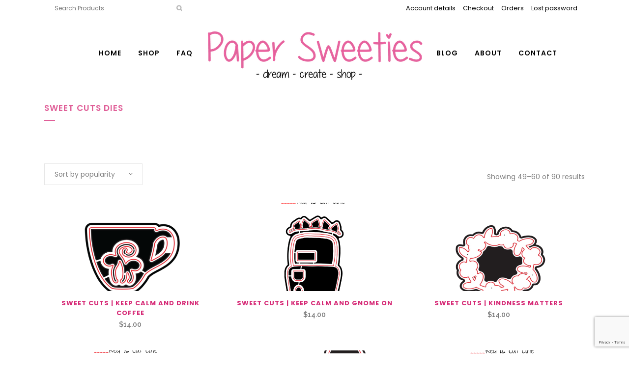

--- FILE ---
content_type: text/html; charset=UTF-8
request_url: https://papersweeties.com/shop/product-category/sweet-cuts/page/5/
body_size: 19295
content:
<!DOCTYPE html>
<html lang="en-US">
<head>
	<meta charset="UTF-8" />
	
				<meta name="viewport" content="width=device-width,initial-scale=1,user-scalable=no">
		
            
                        <link rel="shortcut icon" type="image/x-icon" href="https://papersweeties.com/wp-content/themes/bridge/img/favicon.ico">
            <link rel="apple-touch-icon" href="https://papersweeties.com/wp-content/themes/bridge/img/favicon.ico"/>
        
	<link rel="profile" href="https://gmpg.org/xfn/11" />
	<link rel="pingback" href="https://papersweeties.com/xmlrpc.php" />

					<script>document.documentElement.className = document.documentElement.className + ' yes-js js_active js'</script>
			<title>Paper Sweeties | </title>
<meta name='robots' content='max-image-preview:large' />
	<style>img:is([sizes="auto" i], [sizes^="auto," i]) { contain-intrinsic-size: 3000px 1500px }</style>
	<link rel='dns-prefetch' href='//fonts.googleapis.com' />
<link rel="alternate" type="application/rss+xml" title="Paper Sweeties &raquo; Feed" href="https://papersweeties.com/feed/" />
<link rel="alternate" type="application/rss+xml" title="Paper Sweeties &raquo; Comments Feed" href="https://papersweeties.com/comments/feed/" />
<link rel="alternate" type="application/rss+xml" title="Paper Sweeties &raquo; Sweet Cuts Dies Category Feed" href="https://papersweeties.com/shop/product-category/all-products/sweet-cuts/feed/" />
<script type="text/javascript">
/* <![CDATA[ */
window._wpemojiSettings = {"baseUrl":"https:\/\/s.w.org\/images\/core\/emoji\/16.0.1\/72x72\/","ext":".png","svgUrl":"https:\/\/s.w.org\/images\/core\/emoji\/16.0.1\/svg\/","svgExt":".svg","source":{"concatemoji":"https:\/\/papersweeties.com\/wp-includes\/js\/wp-emoji-release.min.js?ver=6.8.3"}};
/*! This file is auto-generated */
!function(s,n){var o,i,e;function c(e){try{var t={supportTests:e,timestamp:(new Date).valueOf()};sessionStorage.setItem(o,JSON.stringify(t))}catch(e){}}function p(e,t,n){e.clearRect(0,0,e.canvas.width,e.canvas.height),e.fillText(t,0,0);var t=new Uint32Array(e.getImageData(0,0,e.canvas.width,e.canvas.height).data),a=(e.clearRect(0,0,e.canvas.width,e.canvas.height),e.fillText(n,0,0),new Uint32Array(e.getImageData(0,0,e.canvas.width,e.canvas.height).data));return t.every(function(e,t){return e===a[t]})}function u(e,t){e.clearRect(0,0,e.canvas.width,e.canvas.height),e.fillText(t,0,0);for(var n=e.getImageData(16,16,1,1),a=0;a<n.data.length;a++)if(0!==n.data[a])return!1;return!0}function f(e,t,n,a){switch(t){case"flag":return n(e,"\ud83c\udff3\ufe0f\u200d\u26a7\ufe0f","\ud83c\udff3\ufe0f\u200b\u26a7\ufe0f")?!1:!n(e,"\ud83c\udde8\ud83c\uddf6","\ud83c\udde8\u200b\ud83c\uddf6")&&!n(e,"\ud83c\udff4\udb40\udc67\udb40\udc62\udb40\udc65\udb40\udc6e\udb40\udc67\udb40\udc7f","\ud83c\udff4\u200b\udb40\udc67\u200b\udb40\udc62\u200b\udb40\udc65\u200b\udb40\udc6e\u200b\udb40\udc67\u200b\udb40\udc7f");case"emoji":return!a(e,"\ud83e\udedf")}return!1}function g(e,t,n,a){var r="undefined"!=typeof WorkerGlobalScope&&self instanceof WorkerGlobalScope?new OffscreenCanvas(300,150):s.createElement("canvas"),o=r.getContext("2d",{willReadFrequently:!0}),i=(o.textBaseline="top",o.font="600 32px Arial",{});return e.forEach(function(e){i[e]=t(o,e,n,a)}),i}function t(e){var t=s.createElement("script");t.src=e,t.defer=!0,s.head.appendChild(t)}"undefined"!=typeof Promise&&(o="wpEmojiSettingsSupports",i=["flag","emoji"],n.supports={everything:!0,everythingExceptFlag:!0},e=new Promise(function(e){s.addEventListener("DOMContentLoaded",e,{once:!0})}),new Promise(function(t){var n=function(){try{var e=JSON.parse(sessionStorage.getItem(o));if("object"==typeof e&&"number"==typeof e.timestamp&&(new Date).valueOf()<e.timestamp+604800&&"object"==typeof e.supportTests)return e.supportTests}catch(e){}return null}();if(!n){if("undefined"!=typeof Worker&&"undefined"!=typeof OffscreenCanvas&&"undefined"!=typeof URL&&URL.createObjectURL&&"undefined"!=typeof Blob)try{var e="postMessage("+g.toString()+"("+[JSON.stringify(i),f.toString(),p.toString(),u.toString()].join(",")+"));",a=new Blob([e],{type:"text/javascript"}),r=new Worker(URL.createObjectURL(a),{name:"wpTestEmojiSupports"});return void(r.onmessage=function(e){c(n=e.data),r.terminate(),t(n)})}catch(e){}c(n=g(i,f,p,u))}t(n)}).then(function(e){for(var t in e)n.supports[t]=e[t],n.supports.everything=n.supports.everything&&n.supports[t],"flag"!==t&&(n.supports.everythingExceptFlag=n.supports.everythingExceptFlag&&n.supports[t]);n.supports.everythingExceptFlag=n.supports.everythingExceptFlag&&!n.supports.flag,n.DOMReady=!1,n.readyCallback=function(){n.DOMReady=!0}}).then(function(){return e}).then(function(){var e;n.supports.everything||(n.readyCallback(),(e=n.source||{}).concatemoji?t(e.concatemoji):e.wpemoji&&e.twemoji&&(t(e.twemoji),t(e.wpemoji)))}))}((window,document),window._wpemojiSettings);
/* ]]> */
</script>
<link rel='stylesheet' id='animate-css' href='https://papersweeties.com/wp-content/plugins/qi-blocks/assets/css/plugins/animate/animate.min.css?ver=4.1.1' type='text/css' media='all' />
<style id='wp-emoji-styles-inline-css' type='text/css'>

	img.wp-smiley, img.emoji {
		display: inline !important;
		border: none !important;
		box-shadow: none !important;
		height: 1em !important;
		width: 1em !important;
		margin: 0 0.07em !important;
		vertical-align: -0.1em !important;
		background: none !important;
		padding: 0 !important;
	}
</style>
<style id='wp-block-library-inline-css' type='text/css'>
:root{--wp-admin-theme-color:#007cba;--wp-admin-theme-color--rgb:0,124,186;--wp-admin-theme-color-darker-10:#006ba1;--wp-admin-theme-color-darker-10--rgb:0,107,161;--wp-admin-theme-color-darker-20:#005a87;--wp-admin-theme-color-darker-20--rgb:0,90,135;--wp-admin-border-width-focus:2px;--wp-block-synced-color:#7a00df;--wp-block-synced-color--rgb:122,0,223;--wp-bound-block-color:var(--wp-block-synced-color)}@media (min-resolution:192dpi){:root{--wp-admin-border-width-focus:1.5px}}.wp-element-button{cursor:pointer}:root{--wp--preset--font-size--normal:16px;--wp--preset--font-size--huge:42px}:root .has-very-light-gray-background-color{background-color:#eee}:root .has-very-dark-gray-background-color{background-color:#313131}:root .has-very-light-gray-color{color:#eee}:root .has-very-dark-gray-color{color:#313131}:root .has-vivid-green-cyan-to-vivid-cyan-blue-gradient-background{background:linear-gradient(135deg,#00d084,#0693e3)}:root .has-purple-crush-gradient-background{background:linear-gradient(135deg,#34e2e4,#4721fb 50%,#ab1dfe)}:root .has-hazy-dawn-gradient-background{background:linear-gradient(135deg,#faaca8,#dad0ec)}:root .has-subdued-olive-gradient-background{background:linear-gradient(135deg,#fafae1,#67a671)}:root .has-atomic-cream-gradient-background{background:linear-gradient(135deg,#fdd79a,#004a59)}:root .has-nightshade-gradient-background{background:linear-gradient(135deg,#330968,#31cdcf)}:root .has-midnight-gradient-background{background:linear-gradient(135deg,#020381,#2874fc)}.has-regular-font-size{font-size:1em}.has-larger-font-size{font-size:2.625em}.has-normal-font-size{font-size:var(--wp--preset--font-size--normal)}.has-huge-font-size{font-size:var(--wp--preset--font-size--huge)}.has-text-align-center{text-align:center}.has-text-align-left{text-align:left}.has-text-align-right{text-align:right}#end-resizable-editor-section{display:none}.aligncenter{clear:both}.items-justified-left{justify-content:flex-start}.items-justified-center{justify-content:center}.items-justified-right{justify-content:flex-end}.items-justified-space-between{justify-content:space-between}.screen-reader-text{border:0;clip-path:inset(50%);height:1px;margin:-1px;overflow:hidden;padding:0;position:absolute;width:1px;word-wrap:normal!important}.screen-reader-text:focus{background-color:#ddd;clip-path:none;color:#444;display:block;font-size:1em;height:auto;left:5px;line-height:normal;padding:15px 23px 14px;text-decoration:none;top:5px;width:auto;z-index:100000}html :where(.has-border-color){border-style:solid}html :where([style*=border-top-color]){border-top-style:solid}html :where([style*=border-right-color]){border-right-style:solid}html :where([style*=border-bottom-color]){border-bottom-style:solid}html :where([style*=border-left-color]){border-left-style:solid}html :where([style*=border-width]){border-style:solid}html :where([style*=border-top-width]){border-top-style:solid}html :where([style*=border-right-width]){border-right-style:solid}html :where([style*=border-bottom-width]){border-bottom-style:solid}html :where([style*=border-left-width]){border-left-style:solid}html :where(img[class*=wp-image-]){height:auto;max-width:100%}:where(figure){margin:0 0 1em}html :where(.is-position-sticky){--wp-admin--admin-bar--position-offset:var(--wp-admin--admin-bar--height,0px)}@media screen and (max-width:600px){html :where(.is-position-sticky){--wp-admin--admin-bar--position-offset:0px}}
</style>
<style id='classic-theme-styles-inline-css' type='text/css'>
/*! This file is auto-generated */
.wp-block-button__link{color:#fff;background-color:#32373c;border-radius:9999px;box-shadow:none;text-decoration:none;padding:calc(.667em + 2px) calc(1.333em + 2px);font-size:1.125em}.wp-block-file__button{background:#32373c;color:#fff;text-decoration:none}
</style>
<link rel='stylesheet' id='slick-style-css' href='https://papersweeties.com/wp-content/plugins/amy-testimonials/assets/css/vendor/slick.css?ver=6.8.3' type='text/css' media='all' />
<link rel='stylesheet' id='slick-theme-css' href='https://papersweeties.com/wp-content/plugins/amy-testimonials/assets/css/vendor/slick-theme.css?ver=6.8.3' type='text/css' media='all' />
<link rel='stylesheet' id='fancybox-css' href='https://papersweeties.com/wp-content/plugins/amy-testimonials/assets/css/vendor/jquery.fancybox.css?ver=6.8.3' type='text/css' media='all' />
<link rel='stylesheet' id='amy-testimonial-style-css' href='https://papersweeties.com/wp-content/plugins/amy-testimonials/assets/css/style.css?ver=6.8.3' type='text/css' media='all' />
<link rel='stylesheet' id='amy-user-style-css' href='https://papersweeties.com/wp-content/plugins/amy-user/assets/css/style.css?ver=6.8.3' type='text/css' media='all' />
<link rel='stylesheet' id='titan-adminbar-styles-css' href='https://papersweeties.com/wp-content/plugins/anti-spam/assets/css/admin-bar.css?ver=7.4.0' type='text/css' media='all' />
<link rel='stylesheet' id='contact-form-7-css' href='https://papersweeties.com/wp-content/plugins/contact-form-7/includes/css/styles.css?ver=6.1.4' type='text/css' media='all' />
<link rel='stylesheet' id='qi-blocks-grid-css' href='https://papersweeties.com/wp-content/plugins/qi-blocks/assets/dist/grid.css?ver=1.4.7' type='text/css' media='all' />
<link rel='stylesheet' id='qi-blocks-main-css' href='https://papersweeties.com/wp-content/plugins/qi-blocks/assets/dist/main.css?ver=1.4.7' type='text/css' media='all' />
<style id='woocommerce-inline-inline-css' type='text/css'>
.woocommerce form .form-row .required { visibility: visible; }
</style>
<link rel='stylesheet' id='ivory-search-styles-css' href='https://papersweeties.com/wp-content/plugins/add-search-to-menu/public/css/ivory-search.min.css?ver=5.5.14' type='text/css' media='all' />
<link rel='stylesheet' id='yith-quick-view-css' href='https://papersweeties.com/wp-content/plugins/yith-woocommerce-quick-view/assets/css/yith-quick-view.css?ver=2.10.0' type='text/css' media='all' />
<style id='yith-quick-view-inline-css' type='text/css'>

				#yith-quick-view-modal .yith-quick-view-overlay{background:rgba( 0, 0, 0, 0.8)}
				#yith-quick-view-modal .yith-wcqv-main{background:#ffffff;}
				#yith-quick-view-close{color:#cdcdcd;}
				#yith-quick-view-close:hover{color:#ff0000;}
</style>
<link rel='stylesheet' id='jquery-selectBox-css' href='https://papersweeties.com/wp-content/plugins/yith-woocommerce-wishlist/assets/css/jquery.selectBox.css?ver=1.2.0' type='text/css' media='all' />
<link rel='stylesheet' id='woocommerce_prettyPhoto_css-css' href='//papersweeties.com/wp-content/plugins/woocommerce/assets/css/prettyPhoto.css?ver=3.1.6' type='text/css' media='all' />
<link rel='stylesheet' id='yith-wcwl-main-css' href='https://papersweeties.com/wp-content/plugins/yith-woocommerce-wishlist/assets/css/style.css?ver=4.11.0' type='text/css' media='all' />
<style id='yith-wcwl-main-inline-css' type='text/css'>
 :root { --rounded-corners-radius: 16px; --add-to-cart-rounded-corners-radius: 16px; --feedback-duration: 3s } 
 :root { --rounded-corners-radius: 16px; --add-to-cart-rounded-corners-radius: 16px; --feedback-duration: 3s } 
</style>
<link rel='stylesheet' id='mediaelement-css' href='https://papersweeties.com/wp-includes/js/mediaelement/mediaelementplayer-legacy.min.css?ver=4.2.17' type='text/css' media='all' />
<link rel='stylesheet' id='wp-mediaelement-css' href='https://papersweeties.com/wp-includes/js/mediaelement/wp-mediaelement.min.css?ver=6.8.3' type='text/css' media='all' />
<link rel='stylesheet' id='bridge-default-style-css' href='https://papersweeties.com/wp-content/themes/bridge/style.css?ver=6.8.3' type='text/css' media='all' />
<link rel='stylesheet' id='bridge-qode-font_awesome-css' href='https://papersweeties.com/wp-content/themes/bridge/css/font-awesome/css/font-awesome.min.css?ver=6.8.3' type='text/css' media='all' />
<link rel='stylesheet' id='bridge-qode-font_elegant-css' href='https://papersweeties.com/wp-content/themes/bridge/css/elegant-icons/style.min.css?ver=6.8.3' type='text/css' media='all' />
<link rel='stylesheet' id='bridge-qode-linea_icons-css' href='https://papersweeties.com/wp-content/themes/bridge/css/linea-icons/style.css?ver=6.8.3' type='text/css' media='all' />
<link rel='stylesheet' id='bridge-qode-dripicons-css' href='https://papersweeties.com/wp-content/themes/bridge/css/dripicons/dripicons.css?ver=6.8.3' type='text/css' media='all' />
<link rel='stylesheet' id='bridge-qode-kiko-css' href='https://papersweeties.com/wp-content/themes/bridge/css/kiko/kiko-all.css?ver=6.8.3' type='text/css' media='all' />
<link rel='stylesheet' id='bridge-qode-font_awesome_5-css' href='https://papersweeties.com/wp-content/themes/bridge/css/font-awesome-5/css/font-awesome-5.min.css?ver=6.8.3' type='text/css' media='all' />
<link rel='stylesheet' id='bridge-stylesheet-css' href='https://papersweeties.com/wp-content/themes/bridge/css/stylesheet.min.css?ver=6.8.3' type='text/css' media='all' />
<style id='bridge-stylesheet-inline-css' type='text/css'>
   .archive.disabled_footer_top .footer_top_holder, .archive.disabled_footer_bottom .footer_bottom_holder { display: none;}


</style>
<link rel='stylesheet' id='bridge-woocommerce-css' href='https://papersweeties.com/wp-content/themes/bridge/css/woocommerce.min.css?ver=6.8.3' type='text/css' media='all' />
<link rel='stylesheet' id='bridge-woocommerce-responsive-css' href='https://papersweeties.com/wp-content/themes/bridge/css/woocommerce_responsive.min.css?ver=6.8.3' type='text/css' media='all' />
<link rel='stylesheet' id='bridge-print-css' href='https://papersweeties.com/wp-content/themes/bridge/css/print.css?ver=6.8.3' type='text/css' media='all' />
<link rel='stylesheet' id='bridge-style-dynamic-css' href='https://papersweeties.com/wp-content/themes/bridge/css/style_dynamic.css?ver=1755791254' type='text/css' media='all' />
<link rel='stylesheet' id='bridge-responsive-css' href='https://papersweeties.com/wp-content/themes/bridge/css/responsive.min.css?ver=6.8.3' type='text/css' media='all' />
<link rel='stylesheet' id='bridge-style-dynamic-responsive-css' href='https://papersweeties.com/wp-content/themes/bridge/css/style_dynamic_responsive.css?ver=1755791254' type='text/css' media='all' />
<style id='bridge-style-dynamic-responsive-inline-css' type='text/css'>
.woocommerce-Button:hover{
background-color: #d62a76bf !important;
}

.header_top .header-widget.widget_nav_menu ul.menu>li>a:hover
{
color: #d62a76bf !important;
}

.select2-container--default.select2-container--open .select2-selection--single, .select2-container--default .select2-results__option[aria-selected=true], .select2-container--default .select2-results__option--highlighted[aria-selected] {
color: #000000 !important;
}
</style>
<link rel='stylesheet' id='js_composer_front-css' href='https://papersweeties.com/wp-content/plugins/js_composer/assets/css/js_composer.min.css?ver=8.6.1' type='text/css' media='all' />
<link rel='stylesheet' id='bridge-style-handle-google-fonts-css' href='https://fonts.googleapis.com/css?family=Raleway%3A100%2C200%2C300%2C400%2C500%2C600%2C700%2C800%2C900%2C100italic%2C300italic%2C400italic%2C700italic%7CLora%3A100%2C200%2C300%2C400%2C500%2C600%2C700%2C800%2C900%2C100italic%2C300italic%2C400italic%2C700italic%7CPoppins%3A100%2C200%2C300%2C400%2C500%2C600%2C700%2C800%2C900%2C100italic%2C300italic%2C400italic%2C700italic&#038;subset=latin%2Clatin-ext&#038;ver=1.0.0' type='text/css' media='all' />
<link rel='stylesheet' id='bridge-core-dashboard-style-css' href='https://papersweeties.com/wp-content/plugins/bridge-core/modules/core-dashboard/assets/css/core-dashboard.min.css?ver=6.8.3' type='text/css' media='all' />
<script type='text/javascript'>ajaxurl='https://papersweeties.com/wp-admin/admin-ajax.php';pf_nonce='08df4f98cb';</script><script type="text/javascript" src="https://papersweeties.com/wp-includes/js/jquery/jquery.min.js?ver=3.7.1" id="jquery-core-js"></script>
<script type="text/javascript" src="https://papersweeties.com/wp-includes/js/jquery/jquery-migrate.min.js?ver=3.4.1" id="jquery-migrate-js"></script>
<script type="text/javascript" src="https://papersweeties.com/wp-content/plugins/woocommerce/assets/js/jquery-blockui/jquery.blockUI.min.js?ver=2.7.0-wc.10.4.3" id="wc-jquery-blockui-js" data-wp-strategy="defer"></script>
<script type="text/javascript" id="wc-add-to-cart-js-extra">
/* <![CDATA[ */
var wc_add_to_cart_params = {"ajax_url":"\/wp-admin\/admin-ajax.php","wc_ajax_url":"\/?wc-ajax=%%endpoint%%","i18n_view_cart":"View cart","cart_url":"https:\/\/papersweeties.com\/cart\/","is_cart":"","cart_redirect_after_add":"no"};
/* ]]> */
</script>
<script type="text/javascript" src="https://papersweeties.com/wp-content/plugins/woocommerce/assets/js/frontend/add-to-cart.min.js?ver=10.4.3" id="wc-add-to-cart-js" data-wp-strategy="defer"></script>
<script type="text/javascript" src="https://papersweeties.com/wp-content/plugins/woocommerce/assets/js/js-cookie/js.cookie.min.js?ver=2.1.4-wc.10.4.3" id="wc-js-cookie-js" defer="defer" data-wp-strategy="defer"></script>
<script type="text/javascript" id="woocommerce-js-extra">
/* <![CDATA[ */
var woocommerce_params = {"ajax_url":"\/wp-admin\/admin-ajax.php","wc_ajax_url":"\/?wc-ajax=%%endpoint%%","i18n_password_show":"Show password","i18n_password_hide":"Hide password"};
/* ]]> */
</script>
<script type="text/javascript" src="https://papersweeties.com/wp-content/plugins/woocommerce/assets/js/frontend/woocommerce.min.js?ver=10.4.3" id="woocommerce-js" defer="defer" data-wp-strategy="defer"></script>
<script type="text/javascript" src="https://papersweeties.com/wp-content/plugins/js_composer/assets/js/vendors/woocommerce-add-to-cart.js?ver=8.6.1" id="vc_woocommerce-add-to-cart-js-js"></script>
<script type="text/javascript" src="https://papersweeties.com/wp-content/plugins/woocommerce/assets/js/select2/select2.full.min.js?ver=4.0.3-wc.10.4.3" id="wc-select2-js" defer="defer" data-wp-strategy="defer"></script>
<script></script><link rel="https://api.w.org/" href="https://papersweeties.com/wp-json/" /><link rel="alternate" title="JSON" type="application/json" href="https://papersweeties.com/wp-json/wp/v2/product_cat/463" /><link rel="EditURI" type="application/rsd+xml" title="RSD" href="https://papersweeties.com/xmlrpc.php?rsd" />
<meta name="generator" content="WordPress 6.8.3" />
<meta name="generator" content="WooCommerce 10.4.3" />
	<noscript><style>.woocommerce-product-gallery{ opacity: 1 !important; }</style></noscript>
	<meta name="generator" content="Elementor 3.34.2; features: e_font_icon_svg, additional_custom_breakpoints; settings: css_print_method-external, google_font-enabled, font_display-swap">
			<style>
				.e-con.e-parent:nth-of-type(n+4):not(.e-lazyloaded):not(.e-no-lazyload),
				.e-con.e-parent:nth-of-type(n+4):not(.e-lazyloaded):not(.e-no-lazyload) * {
					background-image: none !important;
				}
				@media screen and (max-height: 1024px) {
					.e-con.e-parent:nth-of-type(n+3):not(.e-lazyloaded):not(.e-no-lazyload),
					.e-con.e-parent:nth-of-type(n+3):not(.e-lazyloaded):not(.e-no-lazyload) * {
						background-image: none !important;
					}
				}
				@media screen and (max-height: 640px) {
					.e-con.e-parent:nth-of-type(n+2):not(.e-lazyloaded):not(.e-no-lazyload),
					.e-con.e-parent:nth-of-type(n+2):not(.e-lazyloaded):not(.e-no-lazyload) * {
						background-image: none !important;
					}
				}
			</style>
			<meta name="generator" content="Powered by WPBakery Page Builder - drag and drop page builder for WordPress."/>
<meta name="generator" content="Powered by Slider Revolution 6.7.35 - responsive, Mobile-Friendly Slider Plugin for WordPress with comfortable drag and drop interface." />
<script>function setREVStartSize(e){
			//window.requestAnimationFrame(function() {
				window.RSIW = window.RSIW===undefined ? window.innerWidth : window.RSIW;
				window.RSIH = window.RSIH===undefined ? window.innerHeight : window.RSIH;
				try {
					var pw = document.getElementById(e.c).parentNode.offsetWidth,
						newh;
					pw = pw===0 || isNaN(pw) || (e.l=="fullwidth" || e.layout=="fullwidth") ? window.RSIW : pw;
					e.tabw = e.tabw===undefined ? 0 : parseInt(e.tabw);
					e.thumbw = e.thumbw===undefined ? 0 : parseInt(e.thumbw);
					e.tabh = e.tabh===undefined ? 0 : parseInt(e.tabh);
					e.thumbh = e.thumbh===undefined ? 0 : parseInt(e.thumbh);
					e.tabhide = e.tabhide===undefined ? 0 : parseInt(e.tabhide);
					e.thumbhide = e.thumbhide===undefined ? 0 : parseInt(e.thumbhide);
					e.mh = e.mh===undefined || e.mh=="" || e.mh==="auto" ? 0 : parseInt(e.mh,0);
					if(e.layout==="fullscreen" || e.l==="fullscreen")
						newh = Math.max(e.mh,window.RSIH);
					else{
						e.gw = Array.isArray(e.gw) ? e.gw : [e.gw];
						for (var i in e.rl) if (e.gw[i]===undefined || e.gw[i]===0) e.gw[i] = e.gw[i-1];
						e.gh = e.el===undefined || e.el==="" || (Array.isArray(e.el) && e.el.length==0)? e.gh : e.el;
						e.gh = Array.isArray(e.gh) ? e.gh : [e.gh];
						for (var i in e.rl) if (e.gh[i]===undefined || e.gh[i]===0) e.gh[i] = e.gh[i-1];
											
						var nl = new Array(e.rl.length),
							ix = 0,
							sl;
						e.tabw = e.tabhide>=pw ? 0 : e.tabw;
						e.thumbw = e.thumbhide>=pw ? 0 : e.thumbw;
						e.tabh = e.tabhide>=pw ? 0 : e.tabh;
						e.thumbh = e.thumbhide>=pw ? 0 : e.thumbh;
						for (var i in e.rl) nl[i] = e.rl[i]<window.RSIW ? 0 : e.rl[i];
						sl = nl[0];
						for (var i in nl) if (sl>nl[i] && nl[i]>0) { sl = nl[i]; ix=i;}
						var m = pw>(e.gw[ix]+e.tabw+e.thumbw) ? 1 : (pw-(e.tabw+e.thumbw)) / (e.gw[ix]);
						newh =  (e.gh[ix] * m) + (e.tabh + e.thumbh);
					}
					var el = document.getElementById(e.c);
					if (el!==null && el) el.style.height = newh+"px";
					el = document.getElementById(e.c+"_wrapper");
					if (el!==null && el) {
						el.style.height = newh+"px";
						el.style.display = "block";
					}
				} catch(e){
					console.log("Failure at Presize of Slider:" + e)
				}
			//});
		  };</script>
<noscript><style> .wpb_animate_when_almost_visible { opacity: 1; }</style></noscript></head>

<body class="archive paged tax-product_cat term-sweet-cuts term-463 paged-5 wp-theme-bridge theme-bridge bridge-core-3.3.4.3 qi-blocks-1.4.7 qodef-gutenberg--no-touch woocommerce woocommerce-page woocommerce-no-js eio-default bridge  transparent_content columns-3 qode-theme-ver-30.8.8.3 qode-theme-bridge qode_header_in_grid wpb-js-composer js-comp-ver-8.6.1 vc_responsive elementor-default elementor-kit-21762" itemscope itemtype="http://schema.org/WebPage">




<div class="wrapper">
	<div class="wrapper_inner">

    
		<!-- Google Analytics start -->
				<!-- Google Analytics end -->

		
	<header class="has_woocommerce_dropdown  has_top scroll_header_top_area  stick_with_left_right_menu scrolled_not_transparent with_hover_bg_color page_header">
	<div class="header_inner clearfix">
		<form role="search" id="searchform" action="https://papersweeties.com/" class="qode_search_form" method="get">
        <div class="container">
        <div class="container_inner clearfix">
            
            <i class="qode_icon_font_awesome fa fa-search qode_icon_in_search" ></i>            <input type="text" placeholder="Search" name="s" class="qode_search_field" autocomplete="off" />
            <input type="submit" value="Search" />

            <div class="qode_search_close">
                <a href="#">
                    <i class="qode_icon_font_awesome fa fa-times qode_icon_in_search" ></i>                </a>
            </div>
                    </div>
    </div>
</form>
		<div class="header_top_bottom_holder">
				<div class="header_top clearfix" style='' >
				<div class="container">
			<div class="container_inner clearfix">
														<div class="left">
						<div class="inner">
							<div class="header-widget woocommerce widget_product_search header-left-widget"><form role="search" method="get" id="searchform" action="https://papersweeties.com/">
			<div>
				<label class="screen-reader-text" for="s">Search for:</label>
				<input type="text" value="" name="s" id="s" placeholder="Search Products" />
				<input type="submit" id="searchsubmit" value="&#xf002" />
				<input type="hidden" name="post_type" value="product" />
			</div>
		</form></div>						</div>
					</div>
					<div class="right">
						<div class="inner">
							<div class="header-widget widget_nav_menu header-right-widget"><div class="menu-menu-footer-3-container"><ul id="menu-menu-footer-3" class="menu"><li id="menu-item-17859" class="menu-item menu-item-type-custom menu-item-object-custom menu-item-17859"><a href="https://papersweeties.com/my-account/edit-account/">Account details</a></li>
<li id="menu-item-17857" class="menu-item menu-item-type-post_type menu-item-object-page menu-item-17857"><a href="https://papersweeties.com/checkout/">Checkout</a></li>
<li id="menu-item-17858" class="menu-item menu-item-type-custom menu-item-object-custom menu-item-17858"><a href="https://papersweeties.com/my-account/orders/">Orders</a></li>
<li id="menu-item-17861" class="menu-item menu-item-type-custom menu-item-object-custom menu-item-17861"><a href="https://papersweeties.com/my-account/lost-password/">Lost password</a></li>
</ul></div></div>						</div>
					</div>
													</div>
		</div>
		</div>

			<div class="header_bottom clearfix" style='' >
								<div class="container">
					<div class="container_inner clearfix">
																												<nav class="main_menu drop_down left_side">
									<ul id="menu-home-menu" class=""><li id="nav-menu-item-1271" class="menu-icon-home menu-item menu-item-type-custom menu-item-object-custom menu-item-home  narrow"><a href="https://papersweeties.com/" class=""><i class="menu_icon blank fa"></i><span>Home</span><span class="plus"></span></a></li>
<li id="nav-menu-item-21797" class="menu-item menu-item-type-taxonomy menu-item-object-product_cat current-product_cat-ancestor current-menu-ancestor current-menu-parent current-product_cat-parent menu-item-has-children active has_sub narrow"><a href="https://papersweeties.com/shop/product-category/all-products/" class="current"><i class="menu_icon blank fa"></i><span>Shop</span><span class="plus"></span></a>
<div class="second"><div class="inner"><ul>
	<li id="nav-menu-item-21798" class="menu-item menu-item-type-taxonomy menu-item-object-product_cat"><a href="https://papersweeties.com/shop/product-category/all-products/accessory-stamps/" class=""><i class="menu_icon blank fa"></i><span>Accessory Stamps</span><span class="plus"></span></a></li>
	<li id="nav-menu-item-21799" class="menu-item menu-item-type-taxonomy menu-item-object-product_cat"><a href="https://papersweeties.com/shop/product-category/all-products/embellishments/" class=""><i class="menu_icon blank fa"></i><span>Embellishments</span><span class="plus"></span></a></li>
	<li id="nav-menu-item-21800" class="menu-item menu-item-type-taxonomy menu-item-object-product_cat"><a href="https://papersweeties.com/shop/product-category/all-products/gift-certificates/" class=""><i class="menu_icon blank fa"></i><span>Gift Certificates</span><span class="plus"></span></a></li>
	<li id="nav-menu-item-21801" class="menu-item menu-item-type-taxonomy menu-item-object-product_cat"><a href="https://papersweeties.com/shop/product-category/all-products/handmade-with-love/" class=""><i class="menu_icon blank fa"></i><span>Handmade With Love</span><span class="plus"></span></a></li>
	<li id="nav-menu-item-21803" class="menu-item menu-item-type-taxonomy menu-item-object-product_cat"><a href="https://papersweeties.com/shop/product-category/all-products/kits/" class=""><i class="menu_icon blank fa"></i><span>Kits</span><span class="plus"></span></a></li>
	<li id="nav-menu-item-21804" class="menu-item menu-item-type-taxonomy menu-item-object-product_cat"><a href="https://papersweeties.com/shop/product-category/all-products/patterned-paper/" class=""><i class="menu_icon blank fa"></i><span>Patterned Paper</span><span class="plus"></span></a></li>
	<li id="nav-menu-item-21805" class="menu-item menu-item-type-taxonomy menu-item-object-product_cat"><a href="https://papersweeties.com/shop/product-category/all-products/planner-series/" class=""><i class="menu_icon blank fa"></i><span>Planner Series</span><span class="plus"></span></a></li>
	<li id="nav-menu-item-21808" class="menu-item menu-item-type-taxonomy menu-item-object-product_cat"><a href="https://papersweeties.com/shop/product-category/all-products/sentiment-stamps/" class=""><i class="menu_icon blank fa"></i><span>Sentiment Stamps</span><span class="plus"></span></a></li>
	<li id="nav-menu-item-21809" class="menu-item menu-item-type-taxonomy menu-item-object-product_cat current-menu-item"><a href="https://papersweeties.com/shop/product-category/all-products/sweet-cuts/" class=""><i class="menu_icon blank fa"></i><span>Sweet Cuts Dies</span><span class="plus"></span></a></li>
	<li id="nav-menu-item-21810" class="menu-item menu-item-type-taxonomy menu-item-object-product_cat"><a href="https://papersweeties.com/shop/product-category/all-products/sweet-minis/" class=""><i class="menu_icon blank fa"></i><span>Sweet Minis</span><span class="plus"></span></a></li>
	<li id="nav-menu-item-21812" class="menu-item menu-item-type-taxonomy menu-item-object-product_cat"><a href="https://papersweeties.com/shop/product-category/all-products/sweeties-boutique/" class=""><i class="menu_icon blank fa"></i><span>Sweeties Boutique</span><span class="plus"></span></a></li>
	<li id="nav-menu-item-21813" class="menu-item menu-item-type-taxonomy menu-item-object-product_cat"><a href="https://papersweeties.com/shop/product-category/all-products/sweeties-friends/" class=""><i class="menu_icon blank fa"></i><span>Sweeties Friends</span><span class="plus"></span></a></li>
	<li id="nav-menu-item-21814" class="menu-item menu-item-type-taxonomy menu-item-object-product_cat"><a href="https://papersweeties.com/shop/product-category/all-products/sweeties/" class=""><i class="menu_icon blank fa"></i><span>Sweeties Girls</span><span class="plus"></span></a></li>
	<li id="nav-menu-item-21815" class="menu-item menu-item-type-taxonomy menu-item-object-product_cat"><a href="https://papersweeties.com/shop/product-category/all-products/whats-new/" class=""><i class="menu_icon blank fa"></i><span>What&#8217;s New!</span><span class="plus"></span></a></li>
	<li id="nav-menu-item-23541" class="menu-item menu-item-type-taxonomy menu-item-object-product_cat"><a href="https://papersweeties.com/shop/product-category/all-products/virtual-class/" class=""><i class="menu_icon blank fa"></i><span>Virtual Class</span><span class="plus"></span></a></li>
</ul></div></div>
</li>
<li id="nav-menu-item-21760" class="menu-item menu-item-type-post_type menu-item-object-page  narrow"><a href="https://papersweeties.com/faq/" class=""><i class="menu_icon blank fa"></i><span>FAQ</span><span class="plus"></span></a></li>
</ul>								</nav>
														<div class="header_inner_left">
																	<div class="mobile_menu_button">
		<span>
			<i class="qode_icon_font_awesome fa fa-bars" ></i>		</span>
	</div>
								<div class="logo_wrapper" >
	<div class="q_logo">
		<a itemprop="url" href="https://papersweeties.com/" >
             <img itemprop="image" class="normal" src="https://papersweeties.com/wp-content/uploads/2019/04/logo.png" alt="Logo"> 			 <img itemprop="image" class="light" src="https://papersweeties.com/wp-content/uploads/2019/04/logo.png" alt="Logo"/> 			 <img itemprop="image" class="dark" src="https://papersweeties.com/wp-content/uploads/2019/04/logo.png" alt="Logo"/> 			 <img itemprop="image" class="sticky" src="https://papersweeties.com/wp-content/uploads/2019/04/logo.png" alt="Logo"/> 			 <img itemprop="image" class="mobile" src="https://papersweeties.com/wp-content/uploads/2019/04/logo.png" alt="Logo"/> 					</a>
	</div>
	</div>															</div>
															<nav class="main_menu drop_down right_side">
									<ul id="menu-menu-right" class=""><li id="nav-menu-item-14363" class="menu-item menu-item-type-taxonomy menu-item-object-category  narrow"><a href="https://papersweeties.com/category/blog/" class=""><i class="menu_icon blank fa"></i><span>Blog</span><span class="plus"></span></a></li>
<li id="nav-menu-item-17826" class="menu-item menu-item-type-post_type menu-item-object-page menu-item-has-children  has_sub narrow"><a href="https://papersweeties.com/about/" class=""><i class="menu_icon blank fa"></i><span>About</span><span class="plus"></span></a>
<div class="second"><div class="inner"><ul>
	<li id="nav-menu-item-17834" class="menu-item menu-item-type-post_type menu-item-object-page"><a href="https://papersweeties.com/design-team/" class=""><i class="menu_icon blank fa"></i><span>Meet the Owner!</span><span class="plus"></span></a></li>
	<li id="nav-menu-item-17835" class="menu-item menu-item-type-post_type menu-item-object-page menu-item-privacy-policy"><a href="https://papersweeties.com/policies/" class=""><i class="menu_icon blank fa"></i><span>Policies</span><span class="plus"></span></a></li>
	<li id="nav-menu-item-17836" class="menu-item menu-item-type-post_type menu-item-object-page"><a href="https://papersweeties.com/faq/" class=""><i class="menu_icon blank fa"></i><span>FAQ</span><span class="plus"></span></a></li>
	<li id="nav-menu-item-17837" class="menu-item menu-item-type-post_type menu-item-object-page"><a href="https://papersweeties.com/frequent-shopper-rewards/" class=""><i class="menu_icon blank fa"></i><span>Frequent Shopper Rewards!</span><span class="plus"></span></a></li>
	<li id="nav-menu-item-17838" class="menu-item menu-item-type-post_type menu-item-object-page"><a href="https://papersweeties.com/shipping-payments/" class=""><i class="menu_icon blank fa"></i><span>Shipping &#038; Payments</span><span class="plus"></span></a></li>
</ul></div></div>
</li>
<li id="nav-menu-item-14362" class="menu-item menu-item-type-post_type menu-item-object-page  narrow"><a href="https://papersweeties.com/contact/" class=""><i class="menu_icon blank fa"></i><span>Contact</span><span class="plus"></span></a></li>
</ul>								</nav>
														<nav class="mobile_menu">
	<ul id="menu-home-menu-1" class=""><li id="mobile-menu-item-1271" class="menu-icon-home menu-item menu-item-type-custom menu-item-object-custom menu-item-home"><a href="https://papersweeties.com/" class=""><span>Home</span></a><span class="mobile_arrow"><i class="fa fa-angle-right"></i><i class="fa fa-angle-down"></i></span></li>
<li id="mobile-menu-item-21797" class="menu-item menu-item-type-taxonomy menu-item-object-product_cat current-product_cat-ancestor current-menu-ancestor current-menu-parent current-product_cat-parent menu-item-has-children active has_sub"><a href="https://papersweeties.com/shop/product-category/all-products/" class="current"><span>Shop</span></a><span class="mobile_arrow"><i class="fa fa-angle-right"></i><i class="fa fa-angle-down"></i></span>
<ul class="sub_menu">
	<li id="mobile-menu-item-21798" class="menu-item menu-item-type-taxonomy menu-item-object-product_cat"><a href="https://papersweeties.com/shop/product-category/all-products/accessory-stamps/" class=""><span>Accessory Stamps</span></a><span class="mobile_arrow"><i class="fa fa-angle-right"></i><i class="fa fa-angle-down"></i></span></li>
	<li id="mobile-menu-item-21799" class="menu-item menu-item-type-taxonomy menu-item-object-product_cat"><a href="https://papersweeties.com/shop/product-category/all-products/embellishments/" class=""><span>Embellishments</span></a><span class="mobile_arrow"><i class="fa fa-angle-right"></i><i class="fa fa-angle-down"></i></span></li>
	<li id="mobile-menu-item-21800" class="menu-item menu-item-type-taxonomy menu-item-object-product_cat"><a href="https://papersweeties.com/shop/product-category/all-products/gift-certificates/" class=""><span>Gift Certificates</span></a><span class="mobile_arrow"><i class="fa fa-angle-right"></i><i class="fa fa-angle-down"></i></span></li>
	<li id="mobile-menu-item-21801" class="menu-item menu-item-type-taxonomy menu-item-object-product_cat"><a href="https://papersweeties.com/shop/product-category/all-products/handmade-with-love/" class=""><span>Handmade With Love</span></a><span class="mobile_arrow"><i class="fa fa-angle-right"></i><i class="fa fa-angle-down"></i></span></li>
	<li id="mobile-menu-item-21803" class="menu-item menu-item-type-taxonomy menu-item-object-product_cat"><a href="https://papersweeties.com/shop/product-category/all-products/kits/" class=""><span>Kits</span></a><span class="mobile_arrow"><i class="fa fa-angle-right"></i><i class="fa fa-angle-down"></i></span></li>
	<li id="mobile-menu-item-21804" class="menu-item menu-item-type-taxonomy menu-item-object-product_cat"><a href="https://papersweeties.com/shop/product-category/all-products/patterned-paper/" class=""><span>Patterned Paper</span></a><span class="mobile_arrow"><i class="fa fa-angle-right"></i><i class="fa fa-angle-down"></i></span></li>
	<li id="mobile-menu-item-21805" class="menu-item menu-item-type-taxonomy menu-item-object-product_cat"><a href="https://papersweeties.com/shop/product-category/all-products/planner-series/" class=""><span>Planner Series</span></a><span class="mobile_arrow"><i class="fa fa-angle-right"></i><i class="fa fa-angle-down"></i></span></li>
	<li id="mobile-menu-item-21808" class="menu-item menu-item-type-taxonomy menu-item-object-product_cat"><a href="https://papersweeties.com/shop/product-category/all-products/sentiment-stamps/" class=""><span>Sentiment Stamps</span></a><span class="mobile_arrow"><i class="fa fa-angle-right"></i><i class="fa fa-angle-down"></i></span></li>
	<li id="mobile-menu-item-21809" class="menu-item menu-item-type-taxonomy menu-item-object-product_cat current-menu-item"><a href="https://papersweeties.com/shop/product-category/all-products/sweet-cuts/" class=""><span>Sweet Cuts Dies</span></a><span class="mobile_arrow"><i class="fa fa-angle-right"></i><i class="fa fa-angle-down"></i></span></li>
	<li id="mobile-menu-item-21810" class="menu-item menu-item-type-taxonomy menu-item-object-product_cat"><a href="https://papersweeties.com/shop/product-category/all-products/sweet-minis/" class=""><span>Sweet Minis</span></a><span class="mobile_arrow"><i class="fa fa-angle-right"></i><i class="fa fa-angle-down"></i></span></li>
	<li id="mobile-menu-item-21812" class="menu-item menu-item-type-taxonomy menu-item-object-product_cat"><a href="https://papersweeties.com/shop/product-category/all-products/sweeties-boutique/" class=""><span>Sweeties Boutique</span></a><span class="mobile_arrow"><i class="fa fa-angle-right"></i><i class="fa fa-angle-down"></i></span></li>
	<li id="mobile-menu-item-21813" class="menu-item menu-item-type-taxonomy menu-item-object-product_cat"><a href="https://papersweeties.com/shop/product-category/all-products/sweeties-friends/" class=""><span>Sweeties Friends</span></a><span class="mobile_arrow"><i class="fa fa-angle-right"></i><i class="fa fa-angle-down"></i></span></li>
	<li id="mobile-menu-item-21814" class="menu-item menu-item-type-taxonomy menu-item-object-product_cat"><a href="https://papersweeties.com/shop/product-category/all-products/sweeties/" class=""><span>Sweeties Girls</span></a><span class="mobile_arrow"><i class="fa fa-angle-right"></i><i class="fa fa-angle-down"></i></span></li>
	<li id="mobile-menu-item-21815" class="menu-item menu-item-type-taxonomy menu-item-object-product_cat"><a href="https://papersweeties.com/shop/product-category/all-products/whats-new/" class=""><span>What&#8217;s New!</span></a><span class="mobile_arrow"><i class="fa fa-angle-right"></i><i class="fa fa-angle-down"></i></span></li>
	<li id="mobile-menu-item-23541" class="menu-item menu-item-type-taxonomy menu-item-object-product_cat"><a href="https://papersweeties.com/shop/product-category/all-products/virtual-class/" class=""><span>Virtual Class</span></a><span class="mobile_arrow"><i class="fa fa-angle-right"></i><i class="fa fa-angle-down"></i></span></li>
</ul>
</li>
<li id="mobile-menu-item-21760" class="menu-item menu-item-type-post_type menu-item-object-page"><a href="https://papersweeties.com/faq/" class=""><span>FAQ</span></a><span class="mobile_arrow"><i class="fa fa-angle-right"></i><i class="fa fa-angle-down"></i></span></li>
</ul></nav>
																				</div>
					</div>
									</div>
			</div>
		</div>

</header>	<a id="back_to_top" href="#">
        <span class="fa-stack">
            <i class="qode_icon_font_awesome fa fa-arrow-up" ></i>        </span>
	</a>
	
	
    
    	
    
    <div class="content">
        <div class="content_inner">
        	<div class="title_outer title_without_animation"    data-height="283">
		<div class="title title_size_small  position_left" style="height:283px;">
			<div class="image not_responsive"></div>
										<div class="title_holder"  style="padding-top:183px;height:100px;">
					<div class="container">
						<div class="container_inner clearfix">
								<div class="title_subtitle_holder" >
                                                                																													<h1 ><span>Sweet Cuts Dies</span></h1>
																					<span class="separator small left"  ></span>
																				
																																					                                                            </div>
						</div>
					</div>
				</div>
								</div>
			</div>

    				<div class="container">
										<div class="container_inner default_template_holder clearfix" >
	
                                                <div class="woocommerce-notices-wrapper"></div><p class="woocommerce-result-count" role="alert" aria-relevant="all" >
	Showing 49&ndash;60 of 90 results</p>
<form class="woocommerce-ordering" method="get">
		<select
		name="orderby"
		class="orderby"
					aria-label="Shop order"
			>
					<option value="popularity"  selected='selected'>Sort by popularity</option>
					<option value="rating" >Sort by average rating</option>
					<option value="date" >Sort by latest</option>
					<option value="price" >Sort by price: low to high</option>
					<option value="price-desc" >Sort by price: high to low</option>
			</select>
	<input type="hidden" name="paged" value="1" />
	</form>
<ul class="products">
<li class="product type-product post-13391 status-publish first instock product_cat-all-products product_cat-sweet-cuts product_tag-paper-sweeties product_tag-steel-dies product_tag-sweet-cuts has-post-thumbnail taxable shipping-taxable purchasable product-type-simple">
	
		
    <div class="top-product-section">

        <a itemprop="url" href="https://papersweeties.com/product/sweet-cuts-keep-calm-and-drink-coffee/" class="product-category custom-link no-lightbox" title="SC-198" onclick="event.stopPropagation()" target="_blank">
            <span class="image-wrapper">
            <img fetchpriority="high" width="288" height="180" src="https://papersweeties.com/wp-content/uploads/2017/02/SC-198-288x180.png" class="attachment-woocommerce_thumbnail size-woocommerce_thumbnail" alt="Sweet Cuts | Keep calm and drink coffee" decoding="async" />            </span>
        </a>

		<span class="add-to-cart-button-outer"><span class="add-to-cart-button-inner"><a href="/shop/product-category/sweet-cuts/page/5/?add-to-cart=13391" aria-describedby="woocommerce_loop_add_to_cart_link_describedby_13391" data-quantity="1" class="button product_type_simple add_to_cart_button ajax_add_to_cart qbutton add-to-cart-button" data-product_id="13391" data-product_sku="SC-198" aria-label="Add to cart: &ldquo;Sweet Cuts | Keep calm and drink coffee&rdquo;" rel="nofollow" data-success_message="&ldquo;Sweet Cuts | Keep calm and drink coffee&rdquo; has been added to your cart" role="button">Add to cart</a></span></span>	<span id="woocommerce_loop_add_to_cart_link_describedby_13391" class="screen-reader-text">
			</span>

    </div>
        <a itemprop="url" href="https://papersweeties.com/product/sweet-cuts-keep-calm-and-drink-coffee/" class="product-category product-info">
        <h6 itemprop="name">Sweet Cuts | Keep calm and drink coffee</h6>
	    
	    
        
	<span class="price"><span class="woocommerce-Price-amount amount"><bdi><span class="woocommerce-Price-currencySymbol">&#36;</span>14.00</bdi></span></span>
    </a>
    <a href="#" class="button yith-wcqv-button" data-product_id="13391">Quick View</a></li>
<li class="product type-product post-20358 status-publish instock product_cat-all-products product_cat-sweet-cuts product_cat-whats-new product_tag-gnomes product_tag-paper-sweeties product_tag-steel-dies product_tag-sweet-cuts has-post-thumbnail taxable shipping-taxable purchasable product-type-simple">
	
		
    <div class="top-product-section">

        <a itemprop="url" href="https://papersweeties.com/product/sweet-cuts-keep-calm-and-gnome-on/" class="product-category custom-link no-lightbox" title="SC-258" onclick="event.stopPropagation()" target="_blank">
            <span class="image-wrapper">
            <img width="288" height="180" src="https://papersweeties.com/wp-content/uploads/2021/06/SC-258-288x180.png" class="attachment-woocommerce_thumbnail size-woocommerce_thumbnail" alt="Sweet Cuts | Keep calm and Gnome on" decoding="async" />            </span>
        </a>

		<span class="add-to-cart-button-outer"><span class="add-to-cart-button-inner"><a href="/shop/product-category/sweet-cuts/page/5/?add-to-cart=20358" aria-describedby="woocommerce_loop_add_to_cart_link_describedby_20358" data-quantity="1" class="button product_type_simple add_to_cart_button ajax_add_to_cart qbutton add-to-cart-button" data-product_id="20358" data-product_sku="SC-258" aria-label="Add to cart: &ldquo;Sweet Cuts | Keep calm and Gnome on&rdquo;" rel="nofollow" data-success_message="&ldquo;Sweet Cuts | Keep calm and Gnome on&rdquo; has been added to your cart" role="button">Add to cart</a></span></span>	<span id="woocommerce_loop_add_to_cart_link_describedby_20358" class="screen-reader-text">
			</span>

    </div>
        <a itemprop="url" href="https://papersweeties.com/product/sweet-cuts-keep-calm-and-gnome-on/" class="product-category product-info">
        <h6 itemprop="name">Sweet Cuts | Keep calm and Gnome on</h6>
	    
	    
        
	<span class="price"><span class="woocommerce-Price-amount amount"><bdi><span class="woocommerce-Price-currencySymbol">&#36;</span>14.00</bdi></span></span>
    </a>
    <a href="#" class="button yith-wcqv-button" data-product_id="20358">Quick View</a></li>
<li class="product type-product post-13908 status-publish instock product_cat-all-products product_cat-sweet-cuts product_tag-paper-sweeties product_tag-steel-dies product_tag-sweet-cuts has-post-thumbnail taxable shipping-taxable purchasable product-type-simple">
	
		
    <div class="top-product-section">

        <a itemprop="url" href="https://papersweeties.com/sweet-cuts-kindness-matters/" class="product-category custom-link no-lightbox" title="SC-195" onclick="event.stopPropagation()" target="_blank">
            <span class="image-wrapper">
            <img width="288" height="180" src="https://papersweeties.com/wp-content/uploads/2017/07/SC-195-288x180.png" class="attachment-woocommerce_thumbnail size-woocommerce_thumbnail" alt="Sweet Cuts | Kindness Matters" decoding="async" />            </span>
        </a>

		<span class="add-to-cart-button-outer"><span class="add-to-cart-button-inner"><a href="/shop/product-category/sweet-cuts/page/5/?add-to-cart=13908" aria-describedby="woocommerce_loop_add_to_cart_link_describedby_13908" data-quantity="1" class="button product_type_simple add_to_cart_button ajax_add_to_cart qbutton add-to-cart-button" data-product_id="13908" data-product_sku="SC-195" aria-label="Add to cart: &ldquo;Sweet Cuts | Kindness Matters&rdquo;" rel="nofollow" data-success_message="&ldquo;Sweet Cuts | Kindness Matters&rdquo; has been added to your cart" role="button">Add to cart</a></span></span>	<span id="woocommerce_loop_add_to_cart_link_describedby_13908" class="screen-reader-text">
			</span>

    </div>
        <a itemprop="url" href="https://papersweeties.com/product/sweet-cuts-kindness-matters/" class="product-category product-info">
        <h6 itemprop="name">Sweet Cuts | Kindness Matters</h6>
	    
	    
        
	<span class="price"><span class="woocommerce-Price-amount amount"><bdi><span class="woocommerce-Price-currencySymbol">&#36;</span>14.00</bdi></span></span>
    </a>
    <a href="#" class="button yith-wcqv-button" data-product_id="13908">Quick View</a></li>
<li class="product type-product post-10335 status-publish last instock product_cat-all-products product_cat-sweet-cuts product_tag-steel-dies has-post-thumbnail taxable shipping-taxable purchasable product-type-simple">
	
		
    <div class="top-product-section">

        <a itemprop="url" href="https://papersweeties.com/product/sweet-cuts-lets-party/" class="product-category">
            <span class="image-wrapper">
            <img loading="lazy" width="288" height="180" src="https://papersweeties.com/wp-content/uploads/2015/08/SC-151-288x180.png" class="attachment-woocommerce_thumbnail size-woocommerce_thumbnail" alt="Sweet Cuts | Let&#039;s Party" decoding="async" />            </span>
        </a>

		<span class="add-to-cart-button-outer"><span class="add-to-cart-button-inner"><a href="/shop/product-category/sweet-cuts/page/5/?add-to-cart=10335" aria-describedby="woocommerce_loop_add_to_cart_link_describedby_10335" data-quantity="1" class="button product_type_simple add_to_cart_button ajax_add_to_cart qbutton add-to-cart-button" data-product_id="10335" data-product_sku="SC-151" aria-label="Add to cart: &ldquo;Sweet Cuts | Let&#039;s Party&rdquo;" rel="nofollow" data-success_message="&ldquo;Sweet Cuts | Let&#039;s Party&rdquo; has been added to your cart" role="button">Add to cart</a></span></span>	<span id="woocommerce_loop_add_to_cart_link_describedby_10335" class="screen-reader-text">
			</span>

    </div>
        <a itemprop="url" href="https://papersweeties.com/product/sweet-cuts-lets-party/" class="product-category product-info">
        <h6 itemprop="name">Sweet Cuts | Let&#8217;s Party</h6>
	    
	    
        
	<span class="price"><span class="woocommerce-Price-amount amount"><bdi><span class="woocommerce-Price-currencySymbol">&#36;</span>16.00</bdi></span></span>
    </a>
    <a href="#" class="button yith-wcqv-button" data-product_id="10335">Quick View</a></li>
<li class="product type-product post-13772 status-publish first instock product_cat-all-products product_cat-sweet-cuts product_cat-sweeties product_tag-clear-stamps product_tag-paper-dolls product_tag-paper-piecing product_tag-paper-sweeties has-post-thumbnail taxable shipping-taxable purchasable product-type-simple">
	
		
    <div class="top-product-section">

        <a itemprop="url" href="https://papersweeties.com/product/sweet-cuts-madison/" class="product-category custom-link no-lightbox" title="SC-Madison" onclick="event.stopPropagation()" target="_blank">
            <span class="image-wrapper">
            <img loading="lazy" width="288" height="180" src="https://papersweeties.com/wp-content/uploads/2017/06/SC-Madison-288x180.png" class="attachment-woocommerce_thumbnail size-woocommerce_thumbnail" alt="Sweet Cuts | Madison" decoding="async" />            </span>
        </a>

		<span class="add-to-cart-button-outer"><span class="add-to-cart-button-inner"><a href="/shop/product-category/sweet-cuts/page/5/?add-to-cart=13772" aria-describedby="woocommerce_loop_add_to_cart_link_describedby_13772" data-quantity="1" class="button product_type_simple add_to_cart_button ajax_add_to_cart qbutton add-to-cart-button" data-product_id="13772" data-product_sku="SC-M" aria-label="Add to cart: &ldquo;Sweet Cuts | Madison&rdquo;" rel="nofollow" data-success_message="&ldquo;Sweet Cuts | Madison&rdquo; has been added to your cart" role="button">Add to cart</a></span></span>	<span id="woocommerce_loop_add_to_cart_link_describedby_13772" class="screen-reader-text">
			</span>

    </div>
        <a itemprop="url" href="https://papersweeties.com/product/sweet-cuts-madison/" class="product-category product-info">
        <h6 itemprop="name">Sweet Cuts | Madison</h6>
	    
	    
        
	<span class="price"><span class="woocommerce-Price-amount amount"><bdi><span class="woocommerce-Price-currencySymbol">&#36;</span>12.00</bdi></span></span>
    </a>
    <a href="#" class="button yith-wcqv-button" data-product_id="13772">Quick View</a></li>
<li class="product type-product post-10470 status-publish instock product_cat-all-products product_cat-sweet-cuts product_tag-steel-dies product_tag-sweet-cuts has-post-thumbnail taxable shipping-taxable purchasable product-type-simple">
	
		
    <div class="top-product-section">

        <a itemprop="url" href="https://papersweeties.com/product/sweet-cuts-mason-jar/" class="product-category custom-link no-lightbox" title="SC-147" onclick="event.stopPropagation()" target="_blank">
            <span class="image-wrapper">
            <img loading="lazy" width="288" height="180" src="https://papersweeties.com/wp-content/uploads/2015/09/SC-147-288x180.png" class="attachment-woocommerce_thumbnail size-woocommerce_thumbnail" alt="Sweet Cuts | Mason Jar" decoding="async" />            </span>
        </a>

		<span class="add-to-cart-button-outer"><span class="add-to-cart-button-inner"><a href="/shop/product-category/sweet-cuts/page/5/?add-to-cart=10470" aria-describedby="woocommerce_loop_add_to_cart_link_describedby_10470" data-quantity="1" class="button product_type_simple add_to_cart_button ajax_add_to_cart qbutton add-to-cart-button" data-product_id="10470" data-product_sku="SC-147" aria-label="Add to cart: &ldquo;Sweet Cuts | Mason Jar&rdquo;" rel="nofollow" data-success_message="&ldquo;Sweet Cuts | Mason Jar&rdquo; has been added to your cart" role="button">Add to cart</a></span></span>	<span id="woocommerce_loop_add_to_cart_link_describedby_10470" class="screen-reader-text">
			</span>

    </div>
        <a itemprop="url" href="https://papersweeties.com/product/sweet-cuts-mason-jar/" class="product-category product-info">
        <h6 itemprop="name">Sweet Cuts | Mason Jar</h6>
	    
	    
        
	<span class="price"><span class="woocommerce-Price-amount amount"><bdi><span class="woocommerce-Price-currencySymbol">&#36;</span>14.00</bdi></span></span>
    </a>
    <a href="#" class="button yith-wcqv-button" data-product_id="10470">Quick View</a></li>
<li class="product type-product post-11005 status-publish instock product_cat-all-products product_cat-holiday product_cat-sweet-cuts product_tag-steel-dies has-post-thumbnail taxable shipping-taxable purchasable product-type-simple">
	
		
    <div class="top-product-section">

        <a itemprop="url" href="https://papersweeties.com/product/sweet-cuts-merry-and-bright/" class="product-category custom-link no-lightbox" title="SC-163 Merry and Bright Sweet Cuts" onclick="event.stopPropagation()" target="_blank">
            <span class="image-wrapper">
            <img loading="lazy" width="288" height="180" src="https://papersweeties.com/wp-content/uploads/2015/11/SC-163-288x180.png" class="attachment-woocommerce_thumbnail size-woocommerce_thumbnail" alt="Sweet Cuts | Merry and Bright" decoding="async" />            </span>
        </a>

		<span class="add-to-cart-button-outer"><span class="add-to-cart-button-inner"><a href="/shop/product-category/sweet-cuts/page/5/?add-to-cart=11005" aria-describedby="woocommerce_loop_add_to_cart_link_describedby_11005" data-quantity="1" class="button product_type_simple add_to_cart_button ajax_add_to_cart qbutton add-to-cart-button" data-product_id="11005" data-product_sku="SC-163" aria-label="Add to cart: &ldquo;Sweet Cuts | Merry and Bright&rdquo;" rel="nofollow" data-success_message="&ldquo;Sweet Cuts | Merry and Bright&rdquo; has been added to your cart" role="button">Add to cart</a></span></span>	<span id="woocommerce_loop_add_to_cart_link_describedby_11005" class="screen-reader-text">
			</span>

    </div>
        <a itemprop="url" href="https://papersweeties.com/product/sweet-cuts-merry-and-bright/" class="product-category product-info">
        <h6 itemprop="name">Sweet Cuts | Merry and Bright</h6>
	    
	    
        
	<span class="price"><span class="woocommerce-Price-amount amount"><bdi><span class="woocommerce-Price-currencySymbol">&#36;</span>15.00</bdi></span></span>
    </a>
    <a href="#" class="button yith-wcqv-button" data-product_id="11005">Quick View</a></li>
<li class="product type-product post-15342 status-publish last outofstock product_cat-all-products product_cat-holiday product_cat-sweet-cuts product_tag-farmhouse product_tag-paper-sweeties product_tag-pickup-truck product_tag-steel-dies product_tag-sweet-cuts-dies has-post-thumbnail taxable shipping-taxable purchasable product-type-simple">
	
		
    <div class="top-product-section">

        <a itemprop="url" href="https://papersweeties.com/shop/product/sweet-cuts-merry-christmas-yall/" class="product-category custom-link no-lightbox" title="SC-228" onclick="event.stopPropagation()" target="_blank">
            <span class="image-wrapper">
            <img loading="lazy" width="288" height="180" src="https://papersweeties.com/wp-content/uploads/2018/11/SC-228-288x180.png" class="attachment-woocommerce_thumbnail size-woocommerce_thumbnail" alt="Sweet Cuts | Merry Christmas Y&#039;all" decoding="async" />            </span>
        </a>

			<span class="onsale out-of-stock-button">
        <span class="out-of-stock-button-inner">
            Out of stock        </span>
    </span>
	<span id="woocommerce_loop_add_to_cart_link_describedby_15342" class="screen-reader-text">
			</span>

    </div>
        <a itemprop="url" href="https://papersweeties.com/product/sweet-cuts-merry-christmas-yall/" class="product-category product-info">
        <h6 itemprop="name">Sweet Cuts | Merry Christmas Y&#8217;all</h6>
	    
	    
        
	<span class="price"><span class="woocommerce-Price-amount amount"><bdi><span class="woocommerce-Price-currencySymbol">&#36;</span>14.00</bdi></span></span>
    </a>
    <a href="#" class="button yith-wcqv-button" data-product_id="15342">Quick View</a></li>
<li class="product type-product post-12618 status-publish first instock product_cat-all-products product_cat-holiday product_cat-retiring-soon product_cat-sale product_cat-sweet-cuts product_tag-christmas product_tag-paper-sweeties product_tag-steel-dies product_tag-sweet-cuts has-post-thumbnail sale taxable shipping-taxable purchasable product-type-simple">
	
		
    <div class="top-product-section">

        <a itemprop="url" href="https://papersweeties.com/product/sweet-cuts-merry-little-christmas/" class="product-category">
            <span class="image-wrapper">
            	
		<span class="onsale onsale-outter"><span class="onsale-inner">Sale</span></span>		
<img loading="lazy" width="288" height="180" src="https://papersweeties.com/wp-content/uploads/2016/10/SC-189-288x180.png" class="attachment-woocommerce_thumbnail size-woocommerce_thumbnail" alt="Sweet Cuts | Merry Little Christmas" decoding="async" />            </span>
        </a>

		<span class="add-to-cart-button-outer"><span class="add-to-cart-button-inner"><a href="/shop/product-category/sweet-cuts/page/5/?add-to-cart=12618" aria-describedby="woocommerce_loop_add_to_cart_link_describedby_12618" data-quantity="1" class="button product_type_simple add_to_cart_button ajax_add_to_cart qbutton add-to-cart-button" data-product_id="12618" data-product_sku="SC-189" aria-label="Add to cart: &ldquo;Sweet Cuts | Merry Little Christmas&rdquo;" rel="nofollow" data-success_message="&ldquo;Sweet Cuts | Merry Little Christmas&rdquo; has been added to your cart" role="button">Add to cart</a></span></span>	<span id="woocommerce_loop_add_to_cart_link_describedby_12618" class="screen-reader-text">
			</span>

    </div>
        <a itemprop="url" href="https://papersweeties.com/product/sweet-cuts-merry-little-christmas/" class="product-category product-info">
        <h6 itemprop="name">Sweet Cuts | Merry Little Christmas</h6>
	    
	    
        
	<span class="price"><del aria-hidden="true"><span class="woocommerce-Price-amount amount"><bdi><span class="woocommerce-Price-currencySymbol">&#36;</span>14.00</bdi></span></del> <span class="screen-reader-text">Original price was: &#036;14.00.</span><ins aria-hidden="true"><span class="woocommerce-Price-amount amount"><bdi><span class="woocommerce-Price-currencySymbol">&#36;</span>7.00</bdi></span></ins><span class="screen-reader-text">Current price is: &#036;7.00.</span></span>
    </a>
    <a href="#" class="button yith-wcqv-button" data-product_id="12618">Quick View</a></li>
<li class="product type-product post-13771 status-publish instock product_cat-all-products product_cat-sweet-cuts product_tag-paper-sweeties product_tag-steel-dies product_tag-sweet-cuts has-post-thumbnail taxable shipping-taxable purchasable product-type-simple">
	
		
    <div class="top-product-section">

        <a itemprop="url" href="https://papersweeties.com/product/sweet-cuts-oval-scalloped-frames/" class="product-category custom-link no-lightbox" title="SC-210" onclick="event.stopPropagation()" target="_blank">
            <span class="image-wrapper">
            <img loading="lazy" width="288" height="180" src="https://papersweeties.com/wp-content/uploads/2017/06/SC-210-288x180.png" class="attachment-woocommerce_thumbnail size-woocommerce_thumbnail" alt="Sweet Cuts | Oval Scallop Frames" decoding="async" />            </span>
        </a>

		<span class="add-to-cart-button-outer"><span class="add-to-cart-button-inner"><a href="/shop/product-category/sweet-cuts/page/5/?add-to-cart=13771" aria-describedby="woocommerce_loop_add_to_cart_link_describedby_13771" data-quantity="1" class="button product_type_simple add_to_cart_button ajax_add_to_cart qbutton add-to-cart-button" data-product_id="13771" data-product_sku="SC-210" aria-label="Add to cart: &ldquo;Sweet Cuts | Oval Scallop Frames&rdquo;" rel="nofollow" data-success_message="&ldquo;Sweet Cuts | Oval Scallop Frames&rdquo; has been added to your cart" role="button">Add to cart</a></span></span>	<span id="woocommerce_loop_add_to_cart_link_describedby_13771" class="screen-reader-text">
			</span>

    </div>
        <a itemprop="url" href="https://papersweeties.com/product/sweet-cuts-oval-scallop-frames/" class="product-category product-info">
        <h6 itemprop="name">Sweet Cuts | Oval Scallop Frames</h6>
	    
	    
        
	<span class="price"><span class="woocommerce-Price-amount amount"><bdi><span class="woocommerce-Price-currencySymbol">&#36;</span>16.00</bdi></span></span>
    </a>
    <a href="#" class="button yith-wcqv-button" data-product_id="13771">Quick View</a></li>
<li class="product type-product post-15575 status-publish instock product_cat-all-products product_cat-planner-series product_cat-retiring-soon product_cat-sale product_cat-sweet-cuts product_tag-bingo product_tag-calendars product_tag-paper-sweeties product_tag-planners product_tag-steel-dies product_tag-sweet-cuts has-post-thumbnail sale taxable shipping-taxable purchasable product-type-simple">
	
		
    <div class="top-product-section">

        <a itemprop="url" href="https://papersweeties.com/product/sweet-cuts-planner-series-all-occasions/" class="product-category custom-link no-lightbox" title="SC-220" onclick="event.stopPropagation()" target="_blank">
            <span class="image-wrapper">
            	
		<span class="onsale onsale-outter"><span class="onsale-inner">Sale</span></span>		
<img loading="lazy" width="288" height="180" src="https://papersweeties.com/wp-content/uploads/2019/02/SC-220-288x180.png" class="attachment-woocommerce_thumbnail size-woocommerce_thumbnail" alt="Sweet Cuts | Planner Series: All Occasions" decoding="async" />            </span>
        </a>

		<span class="add-to-cart-button-outer"><span class="add-to-cart-button-inner"><a href="/shop/product-category/sweet-cuts/page/5/?add-to-cart=15575" aria-describedby="woocommerce_loop_add_to_cart_link_describedby_15575" data-quantity="1" class="button product_type_simple add_to_cart_button ajax_add_to_cart qbutton add-to-cart-button" data-product_id="15575" data-product_sku="SC-220" aria-label="Add to cart: &ldquo;Sweet Cuts | Planner Series: All Occasions&rdquo;" rel="nofollow" data-success_message="&ldquo;Sweet Cuts | Planner Series: All Occasions&rdquo; has been added to your cart" role="button">Add to cart</a></span></span>	<span id="woocommerce_loop_add_to_cart_link_describedby_15575" class="screen-reader-text">
			</span>

    </div>
        <a itemprop="url" href="https://papersweeties.com/product/sweet-cuts-planner-series-all-occasions/" class="product-category product-info">
        <h6 itemprop="name">Sweet Cuts | Planner Series: All Occasions</h6>
	    
	    
        
	<span class="price"><del aria-hidden="true"><span class="woocommerce-Price-amount amount"><bdi><span class="woocommerce-Price-currencySymbol">&#36;</span>17.00</bdi></span></del> <span class="screen-reader-text">Original price was: &#036;17.00.</span><ins aria-hidden="true"><span class="woocommerce-Price-amount amount"><bdi><span class="woocommerce-Price-currencySymbol">&#36;</span>8.50</bdi></span></ins><span class="screen-reader-text">Current price is: &#036;8.50.</span></span>
    </a>
    <a href="#" class="button yith-wcqv-button" data-product_id="15575">Quick View</a></li>
<li class="product type-product post-9284 status-publish last instock product_cat-all-products product_cat-sweet-cuts has-post-thumbnail taxable shipping-taxable purchasable product-type-simple">
	
		
    <div class="top-product-section">

        <a itemprop="url" href="https://papersweeties.com/product/sweet-cuts-pretty-posies/" class="product-category custom-link no-lightbox" title="SC-122" onclick="event.stopPropagation()" target="_blank">
            <span class="image-wrapper">
            <img loading="lazy" width="288" height="180" src="https://papersweeties.com/wp-content/uploads/2015/02/SC-122-288x180.png" class="attachment-woocommerce_thumbnail size-woocommerce_thumbnail" alt="Sweet Cuts | Pretty Posies" decoding="async" />            </span>
        </a>

		<span class="add-to-cart-button-outer"><span class="add-to-cart-button-inner"><a href="/shop/product-category/sweet-cuts/page/5/?add-to-cart=9284" aria-describedby="woocommerce_loop_add_to_cart_link_describedby_9284" data-quantity="1" class="button product_type_simple add_to_cart_button ajax_add_to_cart qbutton add-to-cart-button" data-product_id="9284" data-product_sku="SC-122" aria-label="Add to cart: &ldquo;Sweet Cuts | Pretty Posies&rdquo;" rel="nofollow" data-success_message="&ldquo;Sweet Cuts | Pretty Posies&rdquo; has been added to your cart" role="button">Add to cart</a></span></span>	<span id="woocommerce_loop_add_to_cart_link_describedby_9284" class="screen-reader-text">
			</span>

    </div>
        <a itemprop="url" href="https://papersweeties.com/product/sweet-cuts-pretty-posies/" class="product-category product-info">
        <h6 itemprop="name">Sweet Cuts | Pretty Posies</h6>
	    
	    
        
	<span class="price"><span class="woocommerce-Price-amount amount"><bdi><span class="woocommerce-Price-currencySymbol">&#36;</span>15.00</bdi></span></span>
    </a>
    <a href="#" class="button yith-wcqv-button" data-product_id="9284">Quick View</a></li></ul>
<nav class="woocommerce-pagination">
	<ul class='page-numbers'>
	<li><a class="prev page-numbers" href="https://papersweeties.com/shop/product-category/sweet-cuts/page/4/"><i class="fa fa-angle-left"></i></a></li>
	<li><a aria-label="Page 1" class="page-numbers" href="https://papersweeties.com/shop/product-category/sweet-cuts/page/1/">1</a></li>
	<li><a aria-label="Page 2" class="page-numbers" href="https://papersweeties.com/shop/product-category/sweet-cuts/page/2/">2</a></li>
	<li><a aria-label="Page 3" class="page-numbers" href="https://papersweeties.com/shop/product-category/sweet-cuts/page/3/">3</a></li>
	<li><a aria-label="Page 4" class="page-numbers" href="https://papersweeties.com/shop/product-category/sweet-cuts/page/4/">4</a></li>
	<li><span aria-label="Page 5" aria-current="page" class="page-numbers current">5</span></li>
	<li><a aria-label="Page 6" class="page-numbers" href="https://papersweeties.com/shop/product-category/sweet-cuts/page/6/">6</a></li>
	<li><a aria-label="Page 7" class="page-numbers" href="https://papersweeties.com/shop/product-category/sweet-cuts/page/7/">7</a></li>
	<li><a aria-label="Page 8" class="page-numbers" href="https://papersweeties.com/shop/product-category/sweet-cuts/page/8/">8</a></li>
	<li><a class="next page-numbers" href="https://papersweeties.com/shop/product-category/sweet-cuts/page/6/"><i class="fa fa-angle-right"></i></a></li>
</ul>
</nav>
                                    </div>
            </div>
		
	</div>
</div>



	<footer >
		<div class="footer_inner clearfix">
				<div class="footer_top_holder">
                            <div style="background-color: #ffffff;height: 1px" class="footer_top_border in_grid"></div>
            			<div class="footer_top">
								<div class="container">
					<div class="container_inner">
																	<div class="three_columns clearfix">
								<div class="column1 footer_col1">
									<div class="column_inner">
										<div id="text-15" class="widget widget_text">			<div class="textwidget"><div      class="vc_row wpb_row section vc_row-fluid" style=' text-align:left;'><div class="full_section_inner clearfix"><div class="wpb_column vc_column_container vc_col-sm-12"><div class="vc_column-inner"><div class="wpb_wrapper"></p>
<h3 style="color:#ffffff; text-align:left; margin-top:40px; margin-bottom:30px;">
<p>  Location</p>
</h3>
<p><div class='q_icon_with_title tiny normal_icon left_from_title'><div class="icon_text_holder" style=""><div class="icon_text_inner" style=""><div class="icon_title_holder"><div class="icon_holder" style=" "><span data-icon-type="normal" data-icon-hover-color="#ffffff" class="qode_iwt_icon_holder q_font_awsome_icon fa-lg"><i class="qode_icon_font_awesome fa fa-location-arrow qode_iwt_icon_element" style="color: #ffffff"></i></span></div><h4 class="icon_title" style="color: #ffffff;">Newport, NC</h4></div><p style='color: #ffffff'></p></div></div></div><div class='q_icon_with_title tiny normal_icon left_from_title'><div class="icon_text_holder" style=""><div class="icon_text_inner" style=""><div class="icon_title_holder"><div class="icon_holder" style=" "><span data-icon-type="normal" data-icon-hover-color="#ffffff" class="qode_iwt_icon_holder q_font_awsome_icon fa-lg"><i class="qode_icon_font_awesome fa fa-link qode_iwt_icon_element" style="color: #ffffff"></i></span></div><h5 class="icon_title" style="color: #ffffff;">https://papersweeties.com</h5></div><p style='color: #ffffff'></p></div></div></div></div></div></div></div></div>
</div>
		</div>									</div>
								</div>
								<div class="column2 footer_col2">
									<div class="column_inner">
										<div id="text-18" class="widget widget_text">			<div class="textwidget"><div      class="vc_row wpb_row section vc_row-fluid" style=' text-align:left;'><div class="full_section_inner clearfix"><div class="wpb_column vc_column_container vc_col-sm-12"><div class="vc_column-inner"><div class="wpb_wrapper"></p>
<h3 style="color:#ffffff; text-align:left; margin-top:40px; margin-bottom:40px;">
  Blog<br />
</h3>
<p>
<div class='latest_post_holder minimal' >
    <ul>
    
        <li class="clearfix">
            <div class="latest_post"  >
                <div class="latest_post_text">
                    <div class="latest_post_inner">
                        <div class="latest_post_text_inner">
                            <span class="post_infos">
                                                                    <span class="date_hour_holder">
                                        <span itemprop="dateCreated" class="date entry_date updated">02 April, 2013 <meta itemprop="interactionCount" content="UserComments: 0"/></span>
                                    </span>
                                
                                
                                
                                    <span class="dots"><i class="fa fa-square"></i></span>
                                    <a itemprop="url" class="post_comments" href="https://papersweeties.com/uncategorized/shabby-inspiration-2/#comments">2 Comments</a>
                                
                                
                                                            </span>
                            <h5 itemprop="name" class="latest_post_title entry_title"><a itemprop="url" href="https://papersweeties.com/uncategorized/shabby-inspiration-2/">&#8216;Shabby&#8217; Inspiration &#8230;</a></h5>
                        </div>
                    </div>
                </div>
            </div>
        </li>
    
        <li class="clearfix">
            <div class="latest_post"  >
                <div class="latest_post_text">
                    <div class="latest_post_inner">
                        <div class="latest_post_text_inner">
                            <span class="post_infos">
                                                                    <span class="date_hour_holder">
                                        <span itemprop="dateCreated" class="date entry_date updated">11 November, 2013 <meta itemprop="interactionCount" content="UserComments: 0"/></span>
                                    </span>
                                
                                
                                
                                    <span class="dots"><i class="fa fa-square"></i></span>
                                    <a itemprop="url" class="post_comments" href="https://papersweeties.com/uncategorized/twas-the-night-before-christmas/#comments">8 Comments</a>
                                
                                
                                                            </span>
                            <h5 itemprop="name" class="latest_post_title entry_title"><a itemprop="url" href="https://papersweeties.com/uncategorized/twas-the-night-before-christmas/">&#8216;Twas the Night Before Christmas &#8230;</a></h5>
                        </div>
                    </div>
                </div>
            </div>
        </li>
    
        <li class="clearfix">
            <div class="latest_post"  >
                <div class="latest_post_text">
                    <div class="latest_post_inner">
                        <div class="latest_post_text_inner">
                            <span class="post_infos">
                                                                    <span class="date_hour_holder">
                                        <span itemprop="dateCreated" class="date entry_date updated">05 September, 2012 <meta itemprop="interactionCount" content="UserComments: 0"/></span>
                                    </span>
                                
                                
                                
                                    <span class="dots"><i class="fa fa-square"></i></span>
                                    <a itemprop="url" class="post_comments" href="https://papersweeties.com/uncategorized/sweet-inspiration/#comments">2 Comments</a>
                                
                                
                                                            </span>
                            <h5 itemprop="name" class="latest_post_title entry_title"><a itemprop="url" href="https://papersweeties.com/uncategorized/sweet-inspiration/">{Sweet} inspiration &#8230;</a></h5>
                        </div>
                    </div>
                </div>
            </div>
        </li>
        </ul>
</div></div></div></div></div></div>
</div>
		</div>									</div>
								</div>
								<div class="column3 footer_col3">
									<div class="column_inner">
										<div id="text-14" class="widget widget_text">			<div class="textwidget"><div      class="vc_row wpb_row section vc_row-fluid" style=' text-align:left;'><div class="full_section_inner clearfix"><div class="wpb_column vc_column_container vc_col-sm-12"><div class="vc_column-inner"><div class="wpb_wrapper"></p>
<h3 style="color:#ffffff; text-align:left; margin-top:40px; margin-bottom:30px;">
  Customer Service<br />
</h3>
<p><div class='q_icon_with_title tiny normal_icon left_from_title'><div class="icon_text_holder" style=""><div class="icon_text_inner" style=""><div class="icon_title_holder"><div class="icon_holder" style=" "><span data-icon-type="normal" data-icon-hover-color="#ffffff" class="qode_iwt_icon_holder q_font_awsome_icon fa-lg"><i class="qode_icon_font_awesome fa fa-phone qode_iwt_icon_element" style="color: #ffffff"></i></span></div><h4 class="icon_title" style="color: #ffffff;">(919) 537-9049</h4></div><p style='color: #ffffff'></p></div></div></div></div></div></div></div></div>
</div>
		</div>									</div>
								</div>
							</div>
															</div>
				</div>
							</div>
					</div>
							<div class="footer_bottom_holder">
                                    <div style="background-color: #ffffff;height: 1px" class="footer_bottom_border"></div>
                								<div class="container">
					<div class="container_inner">
									<div class="footer_bottom">
							<div class="textwidget"><p>Copyright © 2024 by Papersweeties LLC. All Rights Reserved.</p>
</div>
					</div>
									</div>
			</div>
						</div>
				</div>
	</footer>
		
</div>
</div>

		<script>
			window.RS_MODULES = window.RS_MODULES || {};
			window.RS_MODULES.modules = window.RS_MODULES.modules || {};
			window.RS_MODULES.waiting = window.RS_MODULES.waiting || [];
			window.RS_MODULES.defered = true;
			window.RS_MODULES.moduleWaiting = window.RS_MODULES.moduleWaiting || {};
			window.RS_MODULES.type = 'compiled';
		</script>
		<script type="speculationrules">
{"prefetch":[{"source":"document","where":{"and":[{"href_matches":"\/*"},{"not":{"href_matches":["\/wp-*.php","\/wp-admin\/*","\/wp-content\/uploads\/*","\/wp-content\/*","\/wp-content\/plugins\/*","\/wp-content\/themes\/bridge\/*","\/*\\?(.+)"]}},{"not":{"selector_matches":"a[rel~=\"nofollow\"]"}},{"not":{"selector_matches":".no-prefetch, .no-prefetch a"}}]},"eagerness":"conservative"}]}
</script>
			<script>
				// Used by Gallery Custom Links to handle tenacious Lightboxes
				//jQuery(document).ready(function () {

					function mgclInit() {
						
						// In jQuery:
						// if (jQuery.fn.off) {
						// 	jQuery('.no-lightbox, .no-lightbox img').off('click'); // jQuery 1.7+
						// }
						// else {
						// 	jQuery('.no-lightbox, .no-lightbox img').unbind('click'); // < jQuery 1.7
						// }

						// 2022/10/24: In Vanilla JS
						var elements = document.querySelectorAll('.no-lightbox, .no-lightbox img');
						for (var i = 0; i < elements.length; i++) {
						 	elements[i].onclick = null;
						}


						// In jQuery:
						//jQuery('a.no-lightbox').click(mgclOnClick);

						// 2022/10/24: In Vanilla JS:
						var elements = document.querySelectorAll('a.no-lightbox');
						for (var i = 0; i < elements.length; i++) {
						 	elements[i].onclick = mgclOnClick;
						}

						// in jQuery:
						// if (jQuery.fn.off) {
						// 	jQuery('a.set-target').off('click'); // jQuery 1.7+
						// }
						// else {
						// 	jQuery('a.set-target').unbind('click'); // < jQuery 1.7
						// }
						// jQuery('a.set-target').click(mgclOnClick);

						// 2022/10/24: In Vanilla JS:
						var elements = document.querySelectorAll('a.set-target');
						for (var i = 0; i < elements.length; i++) {
						 	elements[i].onclick = mgclOnClick;
						}
					}

					function mgclOnClick() {
						if (!this.target || this.target == '' || this.target == '_self')
							window.location = this.href;
						else
							window.open(this.href,this.target);
						return false;
					}

					// From WP Gallery Custom Links
					// Reduce the number of  conflicting lightboxes
					function mgclAddLoadEvent(func) {
						var oldOnload = window.onload;
						if (typeof window.onload != 'function') {
							window.onload = func;
						} else {
							window.onload = function() {
								oldOnload();
								func();
							}
						}
					}

					mgclAddLoadEvent(mgclInit);
					mgclInit();

				//});
			</script>
		
<div id="yith-quick-view-modal" class="yith-quick-view yith-modal">
	<div class="yith-quick-view-overlay"></div>
	<div id=""class="yith-wcqv-wrapper">
		<div class="yith-wcqv-main">
			<div class="yith-wcqv-head">
				<a href="#" class="yith-quick-view-close">
                    <svg xmlns="http://www.w3.org/2000/svg" fill="none" viewbox="0 0 24 24" stroke-width="1.5" stroke="currentColor" class="size-6">
                        <path stroke-linecap="round" stroke-linejoin="round" d="M6 18 18 6M6 6l12 12" />
                    </svg>
                </a>
			</div>
			<div id="yith-quick-view-content" class="yith-quick-view-content woocommerce single-product"></div>
		</div>
	</div>
</div>
			<script>
				const lazyloadRunObserver = () => {
					const lazyloadBackgrounds = document.querySelectorAll( `.e-con.e-parent:not(.e-lazyloaded)` );
					const lazyloadBackgroundObserver = new IntersectionObserver( ( entries ) => {
						entries.forEach( ( entry ) => {
							if ( entry.isIntersecting ) {
								let lazyloadBackground = entry.target;
								if( lazyloadBackground ) {
									lazyloadBackground.classList.add( 'e-lazyloaded' );
								}
								lazyloadBackgroundObserver.unobserve( entry.target );
							}
						});
					}, { rootMargin: '200px 0px 200px 0px' } );
					lazyloadBackgrounds.forEach( ( lazyloadBackground ) => {
						lazyloadBackgroundObserver.observe( lazyloadBackground );
					} );
				};
				const events = [
					'DOMContentLoaded',
					'elementor/lazyload/observe',
				];
				events.forEach( ( event ) => {
					document.addEventListener( event, lazyloadRunObserver );
				} );
			</script>
			<script type="text/html" id="wpb-modifications"> window.wpbCustomElement = 1; </script>	<script type='text/javascript'>
		(function () {
			var c = document.body.className;
			c = c.replace(/woocommerce-no-js/, 'woocommerce-js');
			document.body.className = c;
		})();
	</script>
	<script type="text/template" id="tmpl-variation-template">
	<div class="woocommerce-variation-description">{{{ data.variation.variation_description }}}</div>
	<div class="woocommerce-variation-price">{{{ data.variation.price_html }}}</div>
	<div class="woocommerce-variation-availability">{{{ data.variation.availability_html }}}</div>
</script>
<script type="text/template" id="tmpl-unavailable-variation-template">
	<p role="alert">Sorry, this product is unavailable. Please choose a different combination.</p>
</script>
<link rel='stylesheet' id='wc-blocks-style-css' href='https://papersweeties.com/wp-content/plugins/woocommerce/assets/client/blocks/wc-blocks.css?ver=wc-10.4.3' type='text/css' media='all' />
<style id='global-styles-inline-css' type='text/css'>
:root{--wp--preset--aspect-ratio--square: 1;--wp--preset--aspect-ratio--4-3: 4/3;--wp--preset--aspect-ratio--3-4: 3/4;--wp--preset--aspect-ratio--3-2: 3/2;--wp--preset--aspect-ratio--2-3: 2/3;--wp--preset--aspect-ratio--16-9: 16/9;--wp--preset--aspect-ratio--9-16: 9/16;--wp--preset--color--black: #000000;--wp--preset--color--cyan-bluish-gray: #abb8c3;--wp--preset--color--white: #ffffff;--wp--preset--color--pale-pink: #f78da7;--wp--preset--color--vivid-red: #cf2e2e;--wp--preset--color--luminous-vivid-orange: #ff6900;--wp--preset--color--luminous-vivid-amber: #fcb900;--wp--preset--color--light-green-cyan: #7bdcb5;--wp--preset--color--vivid-green-cyan: #00d084;--wp--preset--color--pale-cyan-blue: #8ed1fc;--wp--preset--color--vivid-cyan-blue: #0693e3;--wp--preset--color--vivid-purple: #9b51e0;--wp--preset--gradient--vivid-cyan-blue-to-vivid-purple: linear-gradient(135deg,rgba(6,147,227,1) 0%,rgb(155,81,224) 100%);--wp--preset--gradient--light-green-cyan-to-vivid-green-cyan: linear-gradient(135deg,rgb(122,220,180) 0%,rgb(0,208,130) 100%);--wp--preset--gradient--luminous-vivid-amber-to-luminous-vivid-orange: linear-gradient(135deg,rgba(252,185,0,1) 0%,rgba(255,105,0,1) 100%);--wp--preset--gradient--luminous-vivid-orange-to-vivid-red: linear-gradient(135deg,rgba(255,105,0,1) 0%,rgb(207,46,46) 100%);--wp--preset--gradient--very-light-gray-to-cyan-bluish-gray: linear-gradient(135deg,rgb(238,238,238) 0%,rgb(169,184,195) 100%);--wp--preset--gradient--cool-to-warm-spectrum: linear-gradient(135deg,rgb(74,234,220) 0%,rgb(151,120,209) 20%,rgb(207,42,186) 40%,rgb(238,44,130) 60%,rgb(251,105,98) 80%,rgb(254,248,76) 100%);--wp--preset--gradient--blush-light-purple: linear-gradient(135deg,rgb(255,206,236) 0%,rgb(152,150,240) 100%);--wp--preset--gradient--blush-bordeaux: linear-gradient(135deg,rgb(254,205,165) 0%,rgb(254,45,45) 50%,rgb(107,0,62) 100%);--wp--preset--gradient--luminous-dusk: linear-gradient(135deg,rgb(255,203,112) 0%,rgb(199,81,192) 50%,rgb(65,88,208) 100%);--wp--preset--gradient--pale-ocean: linear-gradient(135deg,rgb(255,245,203) 0%,rgb(182,227,212) 50%,rgb(51,167,181) 100%);--wp--preset--gradient--electric-grass: linear-gradient(135deg,rgb(202,248,128) 0%,rgb(113,206,126) 100%);--wp--preset--gradient--midnight: linear-gradient(135deg,rgb(2,3,129) 0%,rgb(40,116,252) 100%);--wp--preset--font-size--small: 13px;--wp--preset--font-size--medium: 20px;--wp--preset--font-size--large: 36px;--wp--preset--font-size--x-large: 42px;--wp--preset--spacing--20: 0.44rem;--wp--preset--spacing--30: 0.67rem;--wp--preset--spacing--40: 1rem;--wp--preset--spacing--50: 1.5rem;--wp--preset--spacing--60: 2.25rem;--wp--preset--spacing--70: 3.38rem;--wp--preset--spacing--80: 5.06rem;--wp--preset--shadow--natural: 6px 6px 9px rgba(0, 0, 0, 0.2);--wp--preset--shadow--deep: 12px 12px 50px rgba(0, 0, 0, 0.4);--wp--preset--shadow--sharp: 6px 6px 0px rgba(0, 0, 0, 0.2);--wp--preset--shadow--outlined: 6px 6px 0px -3px rgba(255, 255, 255, 1), 6px 6px rgba(0, 0, 0, 1);--wp--preset--shadow--crisp: 6px 6px 0px rgba(0, 0, 0, 1);}:where(.is-layout-flex){gap: 0.5em;}:where(.is-layout-grid){gap: 0.5em;}body .is-layout-flex{display: flex;}.is-layout-flex{flex-wrap: wrap;align-items: center;}.is-layout-flex > :is(*, div){margin: 0;}body .is-layout-grid{display: grid;}.is-layout-grid > :is(*, div){margin: 0;}:where(.wp-block-columns.is-layout-flex){gap: 2em;}:where(.wp-block-columns.is-layout-grid){gap: 2em;}:where(.wp-block-post-template.is-layout-flex){gap: 1.25em;}:where(.wp-block-post-template.is-layout-grid){gap: 1.25em;}.has-black-color{color: var(--wp--preset--color--black) !important;}.has-cyan-bluish-gray-color{color: var(--wp--preset--color--cyan-bluish-gray) !important;}.has-white-color{color: var(--wp--preset--color--white) !important;}.has-pale-pink-color{color: var(--wp--preset--color--pale-pink) !important;}.has-vivid-red-color{color: var(--wp--preset--color--vivid-red) !important;}.has-luminous-vivid-orange-color{color: var(--wp--preset--color--luminous-vivid-orange) !important;}.has-luminous-vivid-amber-color{color: var(--wp--preset--color--luminous-vivid-amber) !important;}.has-light-green-cyan-color{color: var(--wp--preset--color--light-green-cyan) !important;}.has-vivid-green-cyan-color{color: var(--wp--preset--color--vivid-green-cyan) !important;}.has-pale-cyan-blue-color{color: var(--wp--preset--color--pale-cyan-blue) !important;}.has-vivid-cyan-blue-color{color: var(--wp--preset--color--vivid-cyan-blue) !important;}.has-vivid-purple-color{color: var(--wp--preset--color--vivid-purple) !important;}.has-black-background-color{background-color: var(--wp--preset--color--black) !important;}.has-cyan-bluish-gray-background-color{background-color: var(--wp--preset--color--cyan-bluish-gray) !important;}.has-white-background-color{background-color: var(--wp--preset--color--white) !important;}.has-pale-pink-background-color{background-color: var(--wp--preset--color--pale-pink) !important;}.has-vivid-red-background-color{background-color: var(--wp--preset--color--vivid-red) !important;}.has-luminous-vivid-orange-background-color{background-color: var(--wp--preset--color--luminous-vivid-orange) !important;}.has-luminous-vivid-amber-background-color{background-color: var(--wp--preset--color--luminous-vivid-amber) !important;}.has-light-green-cyan-background-color{background-color: var(--wp--preset--color--light-green-cyan) !important;}.has-vivid-green-cyan-background-color{background-color: var(--wp--preset--color--vivid-green-cyan) !important;}.has-pale-cyan-blue-background-color{background-color: var(--wp--preset--color--pale-cyan-blue) !important;}.has-vivid-cyan-blue-background-color{background-color: var(--wp--preset--color--vivid-cyan-blue) !important;}.has-vivid-purple-background-color{background-color: var(--wp--preset--color--vivid-purple) !important;}.has-black-border-color{border-color: var(--wp--preset--color--black) !important;}.has-cyan-bluish-gray-border-color{border-color: var(--wp--preset--color--cyan-bluish-gray) !important;}.has-white-border-color{border-color: var(--wp--preset--color--white) !important;}.has-pale-pink-border-color{border-color: var(--wp--preset--color--pale-pink) !important;}.has-vivid-red-border-color{border-color: var(--wp--preset--color--vivid-red) !important;}.has-luminous-vivid-orange-border-color{border-color: var(--wp--preset--color--luminous-vivid-orange) !important;}.has-luminous-vivid-amber-border-color{border-color: var(--wp--preset--color--luminous-vivid-amber) !important;}.has-light-green-cyan-border-color{border-color: var(--wp--preset--color--light-green-cyan) !important;}.has-vivid-green-cyan-border-color{border-color: var(--wp--preset--color--vivid-green-cyan) !important;}.has-pale-cyan-blue-border-color{border-color: var(--wp--preset--color--pale-cyan-blue) !important;}.has-vivid-cyan-blue-border-color{border-color: var(--wp--preset--color--vivid-cyan-blue) !important;}.has-vivid-purple-border-color{border-color: var(--wp--preset--color--vivid-purple) !important;}.has-vivid-cyan-blue-to-vivid-purple-gradient-background{background: var(--wp--preset--gradient--vivid-cyan-blue-to-vivid-purple) !important;}.has-light-green-cyan-to-vivid-green-cyan-gradient-background{background: var(--wp--preset--gradient--light-green-cyan-to-vivid-green-cyan) !important;}.has-luminous-vivid-amber-to-luminous-vivid-orange-gradient-background{background: var(--wp--preset--gradient--luminous-vivid-amber-to-luminous-vivid-orange) !important;}.has-luminous-vivid-orange-to-vivid-red-gradient-background{background: var(--wp--preset--gradient--luminous-vivid-orange-to-vivid-red) !important;}.has-very-light-gray-to-cyan-bluish-gray-gradient-background{background: var(--wp--preset--gradient--very-light-gray-to-cyan-bluish-gray) !important;}.has-cool-to-warm-spectrum-gradient-background{background: var(--wp--preset--gradient--cool-to-warm-spectrum) !important;}.has-blush-light-purple-gradient-background{background: var(--wp--preset--gradient--blush-light-purple) !important;}.has-blush-bordeaux-gradient-background{background: var(--wp--preset--gradient--blush-bordeaux) !important;}.has-luminous-dusk-gradient-background{background: var(--wp--preset--gradient--luminous-dusk) !important;}.has-pale-ocean-gradient-background{background: var(--wp--preset--gradient--pale-ocean) !important;}.has-electric-grass-gradient-background{background: var(--wp--preset--gradient--electric-grass) !important;}.has-midnight-gradient-background{background: var(--wp--preset--gradient--midnight) !important;}.has-small-font-size{font-size: var(--wp--preset--font-size--small) !important;}.has-medium-font-size{font-size: var(--wp--preset--font-size--medium) !important;}.has-large-font-size{font-size: var(--wp--preset--font-size--large) !important;}.has-x-large-font-size{font-size: var(--wp--preset--font-size--x-large) !important;}
</style>
<link rel='stylesheet' id='rs-plugin-settings-css' href='//papersweeties.com/wp-content/plugins/revslider/sr6/assets/css/rs6.css?ver=6.7.35' type='text/css' media='all' />
<style id='rs-plugin-settings-inline-css' type='text/css'>
#rs-demo-id {}
</style>
<script type="text/javascript" src="https://papersweeties.com/wp-content/plugins/amy-testimonials/assets/js/vendor/jquery.validate.min.js?ver=1.15.0" id="jquery-validate-js"></script>
<script type="text/javascript" src="https://papersweeties.com/wp-content/plugins/amy-testimonials/assets/js/vendor/slick.min.js?ver=1.6.0" id="slick-js"></script>
<script type="text/javascript" src="https://papersweeties.com/wp-content/plugins/amy-testimonials/assets/js/vendor/jquery.fancybox.js?ver=2.1.5" id="fancybox-js"></script>
<script type="text/javascript" id="amy-testimonial-script-js-extra">
/* <![CDATA[ */
var amy_testimonial_script = {"ajax_url":"https:\/\/papersweeties.com\/wp-admin\/admin-ajax.php"};
/* ]]> */
</script>
<script type="text/javascript" src="https://papersweeties.com/wp-content/plugins/amy-testimonials/assets/js/script.js?ver=1.0.0" id="amy-testimonial-script-js"></script>
<script type="text/javascript" id="amy-user-script-js-extra">
/* <![CDATA[ */
var amy_user_script = {"ajax_url":"https:\/\/papersweeties.com\/wp-admin\/admin-ajax.php","enable_fb_login":"1","fb_app_id":"","enable_google_login":"1","gg_app_id":"","gg_client_id":""};
/* ]]> */
</script>
<script type="text/javascript" src="https://papersweeties.com/wp-content/plugins/amy-user/assets/js/script.js?ver=1.0.0" id="amy-user-script-js"></script>
<script type="text/javascript" src="https://papersweeties.com/wp-includes/js/dist/hooks.min.js?ver=4d63a3d491d11ffd8ac6" id="wp-hooks-js"></script>
<script type="text/javascript" src="https://papersweeties.com/wp-includes/js/dist/i18n.min.js?ver=5e580eb46a90c2b997e6" id="wp-i18n-js"></script>
<script type="text/javascript" id="wp-i18n-js-after">
/* <![CDATA[ */
wp.i18n.setLocaleData( { 'text direction\u0004ltr': [ 'ltr' ] } );
wp.i18n.setLocaleData( { 'text direction\u0004ltr': [ 'ltr' ] } );
/* ]]> */
</script>
<script type="text/javascript" src="https://papersweeties.com/wp-content/plugins/contact-form-7/includes/swv/js/index.js?ver=6.1.4" id="swv-js"></script>
<script type="text/javascript" id="contact-form-7-js-before">
/* <![CDATA[ */
var wpcf7 = {
    "api": {
        "root": "https:\/\/papersweeties.com\/wp-json\/",
        "namespace": "contact-form-7\/v1"
    },
    "cached": 1
};
/* ]]> */
</script>
<script type="text/javascript" src="https://papersweeties.com/wp-content/plugins/contact-form-7/includes/js/index.js?ver=6.1.4" id="contact-form-7-js"></script>
<script type="text/javascript" id="qi-blocks-main-js-extra">
/* <![CDATA[ */
var qiBlocks = {"vars":{"arrowLeftIcon":"<svg xmlns=\"http:\/\/www.w3.org\/2000\/svg\" xmlns:xlink=\"http:\/\/www.w3.org\/1999\/xlink\" x=\"0px\" y=\"0px\" viewBox=\"0 0 34.2 32.3\" xml:space=\"preserve\" style=\"stroke-width: 2;\"><line x1=\"0.5\" y1=\"16\" x2=\"33.5\" y2=\"16\"\/><line x1=\"0.3\" y1=\"16.5\" x2=\"16.2\" y2=\"0.7\"\/><line x1=\"0\" y1=\"15.4\" x2=\"16.2\" y2=\"31.6\"\/><\/svg>","arrowRightIcon":"<svg xmlns=\"http:\/\/www.w3.org\/2000\/svg\" xmlns:xlink=\"http:\/\/www.w3.org\/1999\/xlink\" x=\"0px\" y=\"0px\" viewBox=\"0 0 34.2 32.3\" xml:space=\"preserve\" style=\"stroke-width: 2;\"><line x1=\"0\" y1=\"16\" x2=\"33\" y2=\"16\"\/><line x1=\"17.3\" y1=\"0.7\" x2=\"33.2\" y2=\"16.5\"\/><line x1=\"17.3\" y1=\"31.6\" x2=\"33.5\" y2=\"15.4\"\/><\/svg>","closeIcon":"<svg xmlns=\"http:\/\/www.w3.org\/2000\/svg\" xmlns:xlink=\"http:\/\/www.w3.org\/1999\/xlink\" x=\"0px\" y=\"0px\" viewBox=\"0 0 9.1 9.1\" xml:space=\"preserve\"><g><path d=\"M8.5,0L9,0.6L5.1,4.5L9,8.5L8.5,9L4.5,5.1L0.6,9L0,8.5L4,4.5L0,0.6L0.6,0L4.5,4L8.5,0z\"\/><\/g><\/svg>","viewCartText":"View Cart"}};
/* ]]> */
</script>
<script type="text/javascript" src="https://papersweeties.com/wp-content/plugins/qi-blocks/assets/dist/main.js?ver=1.4.7" id="qi-blocks-main-js"></script>
<script type="text/javascript" src="//papersweeties.com/wp-content/plugins/revslider/sr6/assets/js/rbtools.min.js?ver=6.7.29" defer async id="tp-tools-js"></script>
<script type="text/javascript" src="//papersweeties.com/wp-content/plugins/revslider/sr6/assets/js/rs6.min.js?ver=6.7.35" defer async id="revmin-js"></script>
<script type="text/javascript" src="https://papersweeties.com/wp-content/plugins/woocommerce-table-rate-shipping/assets/js/frontend-checkout.min.js?ver=3.3.2" id="woocommerce_shipping_table_rate_checkout-js"></script>
<script type="text/javascript" id="yith-wcqv-frontend-js-extra">
/* <![CDATA[ */
var yith_qv = {"ajaxurl":"\/wp-admin\/admin-ajax.php","loader":"https:\/\/papersweeties.com\/wp-content\/plugins\/yith-woocommerce-quick-view\/assets\/image\/qv-loader.gif","lang":"","is_mobile":""};
/* ]]> */
</script>
<script type="text/javascript" src="https://papersweeties.com/wp-content/plugins/yith-woocommerce-quick-view/assets/js/frontend.min.js?ver=2.10.0" id="yith-wcqv-frontend-js"></script>
<script type="text/javascript" src="https://papersweeties.com/wp-includes/js/jquery/ui/core.min.js?ver=1.13.3" id="jquery-ui-core-js"></script>
<script type="text/javascript" src="https://papersweeties.com/wp-includes/js/jquery/ui/tabs.min.js?ver=1.13.3" id="jquery-ui-tabs-js"></script>
<script type="text/javascript" src="https://papersweeties.com/wp-includes/js/jquery/ui/accordion.min.js?ver=1.13.3" id="jquery-ui-accordion-js"></script>
<script type="text/javascript" src="https://papersweeties.com/wp-content/themes/bridge/js/plugins/doubletaptogo.js?ver=6.8.3" id="doubleTapToGo-js"></script>
<script type="text/javascript" src="https://papersweeties.com/wp-content/themes/bridge/js/plugins/modernizr.min.js?ver=6.8.3" id="modernizr-js"></script>
<script type="text/javascript" src="https://papersweeties.com/wp-content/themes/bridge/js/plugins/jquery.appear.js?ver=6.8.3" id="appear-js"></script>
<script type="text/javascript" src="https://papersweeties.com/wp-includes/js/hoverIntent.min.js?ver=1.10.2" id="hoverIntent-js"></script>
<script type="text/javascript" src="https://papersweeties.com/wp-content/themes/bridge/js/plugins/jquery.prettyPhoto.js?ver=6.8.3" id="prettyphoto-js"></script>
<script type="text/javascript" id="mediaelement-core-js-before">
/* <![CDATA[ */
var mejsL10n = {"language":"en","strings":{"mejs.download-file":"Download File","mejs.install-flash":"You are using a browser that does not have Flash player enabled or installed. Please turn on your Flash player plugin or download the latest version from https:\/\/get.adobe.com\/flashplayer\/","mejs.fullscreen":"Fullscreen","mejs.play":"Play","mejs.pause":"Pause","mejs.time-slider":"Time Slider","mejs.time-help-text":"Use Left\/Right Arrow keys to advance one second, Up\/Down arrows to advance ten seconds.","mejs.live-broadcast":"Live Broadcast","mejs.volume-help-text":"Use Up\/Down Arrow keys to increase or decrease volume.","mejs.unmute":"Unmute","mejs.mute":"Mute","mejs.volume-slider":"Volume Slider","mejs.video-player":"Video Player","mejs.audio-player":"Audio Player","mejs.captions-subtitles":"Captions\/Subtitles","mejs.captions-chapters":"Chapters","mejs.none":"None","mejs.afrikaans":"Afrikaans","mejs.albanian":"Albanian","mejs.arabic":"Arabic","mejs.belarusian":"Belarusian","mejs.bulgarian":"Bulgarian","mejs.catalan":"Catalan","mejs.chinese":"Chinese","mejs.chinese-simplified":"Chinese (Simplified)","mejs.chinese-traditional":"Chinese (Traditional)","mejs.croatian":"Croatian","mejs.czech":"Czech","mejs.danish":"Danish","mejs.dutch":"Dutch","mejs.english":"English","mejs.estonian":"Estonian","mejs.filipino":"Filipino","mejs.finnish":"Finnish","mejs.french":"French","mejs.galician":"Galician","mejs.german":"German","mejs.greek":"Greek","mejs.haitian-creole":"Haitian Creole","mejs.hebrew":"Hebrew","mejs.hindi":"Hindi","mejs.hungarian":"Hungarian","mejs.icelandic":"Icelandic","mejs.indonesian":"Indonesian","mejs.irish":"Irish","mejs.italian":"Italian","mejs.japanese":"Japanese","mejs.korean":"Korean","mejs.latvian":"Latvian","mejs.lithuanian":"Lithuanian","mejs.macedonian":"Macedonian","mejs.malay":"Malay","mejs.maltese":"Maltese","mejs.norwegian":"Norwegian","mejs.persian":"Persian","mejs.polish":"Polish","mejs.portuguese":"Portuguese","mejs.romanian":"Romanian","mejs.russian":"Russian","mejs.serbian":"Serbian","mejs.slovak":"Slovak","mejs.slovenian":"Slovenian","mejs.spanish":"Spanish","mejs.swahili":"Swahili","mejs.swedish":"Swedish","mejs.tagalog":"Tagalog","mejs.thai":"Thai","mejs.turkish":"Turkish","mejs.ukrainian":"Ukrainian","mejs.vietnamese":"Vietnamese","mejs.welsh":"Welsh","mejs.yiddish":"Yiddish"}};
/* ]]> */
</script>
<script type="text/javascript" src="https://papersweeties.com/wp-includes/js/mediaelement/mediaelement-and-player.min.js?ver=4.2.17" id="mediaelement-core-js"></script>
<script type="text/javascript" src="https://papersweeties.com/wp-includes/js/mediaelement/mediaelement-migrate.min.js?ver=6.8.3" id="mediaelement-migrate-js"></script>
<script type="text/javascript" id="mediaelement-js-extra">
/* <![CDATA[ */
var _wpmejsSettings = {"pluginPath":"\/wp-includes\/js\/mediaelement\/","classPrefix":"mejs-","stretching":"responsive","audioShortcodeLibrary":"mediaelement","videoShortcodeLibrary":"mediaelement"};
/* ]]> */
</script>
<script type="text/javascript" src="https://papersweeties.com/wp-includes/js/mediaelement/wp-mediaelement.min.js?ver=6.8.3" id="wp-mediaelement-js"></script>
<script type="text/javascript" src="https://papersweeties.com/wp-content/themes/bridge/js/plugins/jquery.waitforimages.js?ver=6.8.3" id="waitforimages-js"></script>
<script type="text/javascript" src="https://papersweeties.com/wp-includes/js/jquery/jquery.form.min.js?ver=4.3.0" id="jquery-form-js"></script>
<script type="text/javascript" src="https://papersweeties.com/wp-content/themes/bridge/js/plugins/waypoints.min.js?ver=6.8.3" id="waypoints-js"></script>
<script type="text/javascript" src="https://papersweeties.com/wp-content/themes/bridge/js/plugins/jquery.easing.1.3.js?ver=6.8.3" id="easing-js"></script>
<script type="text/javascript" src="https://papersweeties.com/wp-content/themes/bridge/js/plugins/jquery.mousewheel.min.js?ver=6.8.3" id="mousewheel-js"></script>
<script type="text/javascript" src="https://papersweeties.com/wp-content/themes/bridge/js/plugins/jquery.isotope.min.js?ver=6.8.3" id="isotope-js"></script>
<script type="text/javascript" src="https://papersweeties.com/wp-content/themes/bridge/js/plugins/skrollr.js?ver=6.8.3" id="skrollr-js"></script>
<script type="text/javascript" src="https://papersweeties.com/wp-content/themes/bridge/js/default_dynamic.js?ver=1755791254" id="bridge-default-dynamic-js"></script>
<script type="text/javascript" id="bridge-default-js-extra">
/* <![CDATA[ */
var QodeAdminAjax = {"ajaxurl":"https:\/\/papersweeties.com\/wp-admin\/admin-ajax.php"};
var qodeGlobalVars = {"vars":{"qodeAddingToCartLabel":"Adding to Cart...","page_scroll_amount_for_sticky":"","commentSentLabel":"Comment has been sent!"}};
/* ]]> */
</script>
<script type="text/javascript" src="https://papersweeties.com/wp-content/themes/bridge/js/default.min.js?ver=6.8.3" id="bridge-default-js"></script>
<script type="text/javascript" src="https://papersweeties.com/wp-content/plugins/js_composer/assets/js/dist/js_composer_front.min.js?ver=8.6.1" id="wpb_composer_front_js-js"></script>
<script type="text/javascript" src="https://papersweeties.com/wp-content/themes/bridge/js/woocommerce.min.js?ver=6.8.3" id="bridge-woocommerce-js"></script>
<script type="text/javascript" src="https://papersweeties.com/wp-content/themes/bridge/js/plugins/owl.carousel.min.js?ver=6.8.3" id="owlCarousel-js"></script>
<script type="text/javascript" src="https://papersweeties.com/wp-content/plugins/bridge-core/modules/shortcodes/assets/js/owl-slider-part.min.js?ver=6.8.3" id="qode-owl-slider-js"></script>
<script type="text/javascript" id="qode-like-js-extra">
/* <![CDATA[ */
var qodeLike = {"ajaxurl":"https:\/\/papersweeties.com\/wp-admin\/admin-ajax.php"};
/* ]]> */
</script>
<script type="text/javascript" src="https://papersweeties.com/wp-content/themes/bridge/js/plugins/qode-like.min.js?ver=6.8.3" id="qode-like-js"></script>
<script type="text/javascript" src="https://papersweeties.com/wp-content/plugins/woocommerce/assets/js/sourcebuster/sourcebuster.min.js?ver=10.4.3" id="sourcebuster-js-js"></script>
<script type="text/javascript" id="wc-order-attribution-js-extra">
/* <![CDATA[ */
var wc_order_attribution = {"params":{"lifetime":1.0000000000000000818030539140313095458623138256371021270751953125e-5,"session":30,"base64":false,"ajaxurl":"https:\/\/papersweeties.com\/wp-admin\/admin-ajax.php","prefix":"wc_order_attribution_","allowTracking":true},"fields":{"source_type":"current.typ","referrer":"current_add.rf","utm_campaign":"current.cmp","utm_source":"current.src","utm_medium":"current.mdm","utm_content":"current.cnt","utm_id":"current.id","utm_term":"current.trm","utm_source_platform":"current.plt","utm_creative_format":"current.fmt","utm_marketing_tactic":"current.tct","session_entry":"current_add.ep","session_start_time":"current_add.fd","session_pages":"session.pgs","session_count":"udata.vst","user_agent":"udata.uag"}};
/* ]]> */
</script>
<script type="text/javascript" src="https://papersweeties.com/wp-content/plugins/woocommerce/assets/js/frontend/order-attribution.min.js?ver=10.4.3" id="wc-order-attribution-js"></script>
<script type="text/javascript" src="https://www.google.com/recaptcha/api.js?render=6Lcy0sgUAAAAAHFNqxOx_RNq_q6xzFep83yUki6_&amp;ver=3.0" id="google-recaptcha-js"></script>
<script type="text/javascript" src="https://papersweeties.com/wp-includes/js/dist/vendor/wp-polyfill.min.js?ver=3.15.0" id="wp-polyfill-js"></script>
<script type="text/javascript" id="wpcf7-recaptcha-js-before">
/* <![CDATA[ */
var wpcf7_recaptcha = {
    "sitekey": "6Lcy0sgUAAAAAHFNqxOx_RNq_q6xzFep83yUki6_",
    "actions": {
        "homepage": "homepage",
        "contactform": "contactform"
    }
};
/* ]]> */
</script>
<script type="text/javascript" src="https://papersweeties.com/wp-content/plugins/contact-form-7/modules/recaptcha/index.js?ver=6.1.4" id="wpcf7-recaptcha-js"></script>
<script type="text/javascript" id="ivory-search-scripts-js-extra">
/* <![CDATA[ */
var IvorySearchVars = {"is_analytics_enabled":"1"};
/* ]]> */
</script>
<script type="text/javascript" src="https://papersweeties.com/wp-content/plugins/add-search-to-menu/public/js/ivory-search.min.js?ver=5.5.14" id="ivory-search-scripts-js"></script>
<script type="text/javascript" src="https://papersweeties.com/wp-includes/js/underscore.min.js?ver=1.13.7" id="underscore-js"></script>
<script type="text/javascript" id="wp-util-js-extra">
/* <![CDATA[ */
var _wpUtilSettings = {"ajax":{"url":"\/wp-admin\/admin-ajax.php"}};
/* ]]> */
</script>
<script type="text/javascript" src="https://papersweeties.com/wp-includes/js/wp-util.min.js?ver=6.8.3" id="wp-util-js"></script>
<script type="text/javascript" id="wc-add-to-cart-variation-js-extra">
/* <![CDATA[ */
var wc_add_to_cart_variation_params = {"wc_ajax_url":"\/?wc-ajax=%%endpoint%%","i18n_no_matching_variations_text":"Sorry, no products matched your selection. Please choose a different combination.","i18n_make_a_selection_text":"Please select some product options before adding this product to your cart.","i18n_unavailable_text":"Sorry, this product is unavailable. Please choose a different combination.","i18n_reset_alert_text":"Your selection has been reset. Please select some product options before adding this product to your cart."};
/* ]]> */
</script>
<script type="text/javascript" src="https://papersweeties.com/wp-content/plugins/woocommerce/assets/js/frontend/add-to-cart-variation.min.js?ver=10.4.3" id="wc-add-to-cart-variation-js" defer="defer" data-wp-strategy="defer"></script>
<script type="text/javascript" id="wc-single-product-js-extra">
/* <![CDATA[ */
var wc_single_product_params = {"i18n_required_rating_text":"Please select a rating","i18n_rating_options":["1 of 5 stars","2 of 5 stars","3 of 5 stars","4 of 5 stars","5 of 5 stars"],"i18n_product_gallery_trigger_text":"View full-screen image gallery","review_rating_required":"yes","flexslider":{"rtl":false,"animation":"slide","smoothHeight":true,"directionNav":false,"controlNav":"thumbnails","slideshow":false,"animationSpeed":500,"animationLoop":false,"allowOneSlide":false},"zoom_enabled":"","zoom_options":[],"photoswipe_enabled":"","photoswipe_options":{"shareEl":false,"closeOnScroll":false,"history":false,"hideAnimationDuration":0,"showAnimationDuration":0},"flexslider_enabled":""};
/* ]]> */
</script>
<script type="text/javascript" src="https://papersweeties.com/wp-content/plugins/woocommerce/assets/js/frontend/single-product.min.js?ver=10.4.3" id="wc-single-product-js" defer="defer" data-wp-strategy="defer"></script>
<script></script></body>
</html>

--- FILE ---
content_type: text/html; charset=utf-8
request_url: https://www.google.com/recaptcha/api2/anchor?ar=1&k=6Lcy0sgUAAAAAHFNqxOx_RNq_q6xzFep83yUki6_&co=aHR0cHM6Ly9wYXBlcnN3ZWV0aWVzLmNvbTo0NDM.&hl=en&v=PoyoqOPhxBO7pBk68S4YbpHZ&size=invisible&anchor-ms=20000&execute-ms=30000&cb=y0qebh13fb4
body_size: 48457
content:
<!DOCTYPE HTML><html dir="ltr" lang="en"><head><meta http-equiv="Content-Type" content="text/html; charset=UTF-8">
<meta http-equiv="X-UA-Compatible" content="IE=edge">
<title>reCAPTCHA</title>
<style type="text/css">
/* cyrillic-ext */
@font-face {
  font-family: 'Roboto';
  font-style: normal;
  font-weight: 400;
  font-stretch: 100%;
  src: url(//fonts.gstatic.com/s/roboto/v48/KFO7CnqEu92Fr1ME7kSn66aGLdTylUAMa3GUBHMdazTgWw.woff2) format('woff2');
  unicode-range: U+0460-052F, U+1C80-1C8A, U+20B4, U+2DE0-2DFF, U+A640-A69F, U+FE2E-FE2F;
}
/* cyrillic */
@font-face {
  font-family: 'Roboto';
  font-style: normal;
  font-weight: 400;
  font-stretch: 100%;
  src: url(//fonts.gstatic.com/s/roboto/v48/KFO7CnqEu92Fr1ME7kSn66aGLdTylUAMa3iUBHMdazTgWw.woff2) format('woff2');
  unicode-range: U+0301, U+0400-045F, U+0490-0491, U+04B0-04B1, U+2116;
}
/* greek-ext */
@font-face {
  font-family: 'Roboto';
  font-style: normal;
  font-weight: 400;
  font-stretch: 100%;
  src: url(//fonts.gstatic.com/s/roboto/v48/KFO7CnqEu92Fr1ME7kSn66aGLdTylUAMa3CUBHMdazTgWw.woff2) format('woff2');
  unicode-range: U+1F00-1FFF;
}
/* greek */
@font-face {
  font-family: 'Roboto';
  font-style: normal;
  font-weight: 400;
  font-stretch: 100%;
  src: url(//fonts.gstatic.com/s/roboto/v48/KFO7CnqEu92Fr1ME7kSn66aGLdTylUAMa3-UBHMdazTgWw.woff2) format('woff2');
  unicode-range: U+0370-0377, U+037A-037F, U+0384-038A, U+038C, U+038E-03A1, U+03A3-03FF;
}
/* math */
@font-face {
  font-family: 'Roboto';
  font-style: normal;
  font-weight: 400;
  font-stretch: 100%;
  src: url(//fonts.gstatic.com/s/roboto/v48/KFO7CnqEu92Fr1ME7kSn66aGLdTylUAMawCUBHMdazTgWw.woff2) format('woff2');
  unicode-range: U+0302-0303, U+0305, U+0307-0308, U+0310, U+0312, U+0315, U+031A, U+0326-0327, U+032C, U+032F-0330, U+0332-0333, U+0338, U+033A, U+0346, U+034D, U+0391-03A1, U+03A3-03A9, U+03B1-03C9, U+03D1, U+03D5-03D6, U+03F0-03F1, U+03F4-03F5, U+2016-2017, U+2034-2038, U+203C, U+2040, U+2043, U+2047, U+2050, U+2057, U+205F, U+2070-2071, U+2074-208E, U+2090-209C, U+20D0-20DC, U+20E1, U+20E5-20EF, U+2100-2112, U+2114-2115, U+2117-2121, U+2123-214F, U+2190, U+2192, U+2194-21AE, U+21B0-21E5, U+21F1-21F2, U+21F4-2211, U+2213-2214, U+2216-22FF, U+2308-230B, U+2310, U+2319, U+231C-2321, U+2336-237A, U+237C, U+2395, U+239B-23B7, U+23D0, U+23DC-23E1, U+2474-2475, U+25AF, U+25B3, U+25B7, U+25BD, U+25C1, U+25CA, U+25CC, U+25FB, U+266D-266F, U+27C0-27FF, U+2900-2AFF, U+2B0E-2B11, U+2B30-2B4C, U+2BFE, U+3030, U+FF5B, U+FF5D, U+1D400-1D7FF, U+1EE00-1EEFF;
}
/* symbols */
@font-face {
  font-family: 'Roboto';
  font-style: normal;
  font-weight: 400;
  font-stretch: 100%;
  src: url(//fonts.gstatic.com/s/roboto/v48/KFO7CnqEu92Fr1ME7kSn66aGLdTylUAMaxKUBHMdazTgWw.woff2) format('woff2');
  unicode-range: U+0001-000C, U+000E-001F, U+007F-009F, U+20DD-20E0, U+20E2-20E4, U+2150-218F, U+2190, U+2192, U+2194-2199, U+21AF, U+21E6-21F0, U+21F3, U+2218-2219, U+2299, U+22C4-22C6, U+2300-243F, U+2440-244A, U+2460-24FF, U+25A0-27BF, U+2800-28FF, U+2921-2922, U+2981, U+29BF, U+29EB, U+2B00-2BFF, U+4DC0-4DFF, U+FFF9-FFFB, U+10140-1018E, U+10190-1019C, U+101A0, U+101D0-101FD, U+102E0-102FB, U+10E60-10E7E, U+1D2C0-1D2D3, U+1D2E0-1D37F, U+1F000-1F0FF, U+1F100-1F1AD, U+1F1E6-1F1FF, U+1F30D-1F30F, U+1F315, U+1F31C, U+1F31E, U+1F320-1F32C, U+1F336, U+1F378, U+1F37D, U+1F382, U+1F393-1F39F, U+1F3A7-1F3A8, U+1F3AC-1F3AF, U+1F3C2, U+1F3C4-1F3C6, U+1F3CA-1F3CE, U+1F3D4-1F3E0, U+1F3ED, U+1F3F1-1F3F3, U+1F3F5-1F3F7, U+1F408, U+1F415, U+1F41F, U+1F426, U+1F43F, U+1F441-1F442, U+1F444, U+1F446-1F449, U+1F44C-1F44E, U+1F453, U+1F46A, U+1F47D, U+1F4A3, U+1F4B0, U+1F4B3, U+1F4B9, U+1F4BB, U+1F4BF, U+1F4C8-1F4CB, U+1F4D6, U+1F4DA, U+1F4DF, U+1F4E3-1F4E6, U+1F4EA-1F4ED, U+1F4F7, U+1F4F9-1F4FB, U+1F4FD-1F4FE, U+1F503, U+1F507-1F50B, U+1F50D, U+1F512-1F513, U+1F53E-1F54A, U+1F54F-1F5FA, U+1F610, U+1F650-1F67F, U+1F687, U+1F68D, U+1F691, U+1F694, U+1F698, U+1F6AD, U+1F6B2, U+1F6B9-1F6BA, U+1F6BC, U+1F6C6-1F6CF, U+1F6D3-1F6D7, U+1F6E0-1F6EA, U+1F6F0-1F6F3, U+1F6F7-1F6FC, U+1F700-1F7FF, U+1F800-1F80B, U+1F810-1F847, U+1F850-1F859, U+1F860-1F887, U+1F890-1F8AD, U+1F8B0-1F8BB, U+1F8C0-1F8C1, U+1F900-1F90B, U+1F93B, U+1F946, U+1F984, U+1F996, U+1F9E9, U+1FA00-1FA6F, U+1FA70-1FA7C, U+1FA80-1FA89, U+1FA8F-1FAC6, U+1FACE-1FADC, U+1FADF-1FAE9, U+1FAF0-1FAF8, U+1FB00-1FBFF;
}
/* vietnamese */
@font-face {
  font-family: 'Roboto';
  font-style: normal;
  font-weight: 400;
  font-stretch: 100%;
  src: url(//fonts.gstatic.com/s/roboto/v48/KFO7CnqEu92Fr1ME7kSn66aGLdTylUAMa3OUBHMdazTgWw.woff2) format('woff2');
  unicode-range: U+0102-0103, U+0110-0111, U+0128-0129, U+0168-0169, U+01A0-01A1, U+01AF-01B0, U+0300-0301, U+0303-0304, U+0308-0309, U+0323, U+0329, U+1EA0-1EF9, U+20AB;
}
/* latin-ext */
@font-face {
  font-family: 'Roboto';
  font-style: normal;
  font-weight: 400;
  font-stretch: 100%;
  src: url(//fonts.gstatic.com/s/roboto/v48/KFO7CnqEu92Fr1ME7kSn66aGLdTylUAMa3KUBHMdazTgWw.woff2) format('woff2');
  unicode-range: U+0100-02BA, U+02BD-02C5, U+02C7-02CC, U+02CE-02D7, U+02DD-02FF, U+0304, U+0308, U+0329, U+1D00-1DBF, U+1E00-1E9F, U+1EF2-1EFF, U+2020, U+20A0-20AB, U+20AD-20C0, U+2113, U+2C60-2C7F, U+A720-A7FF;
}
/* latin */
@font-face {
  font-family: 'Roboto';
  font-style: normal;
  font-weight: 400;
  font-stretch: 100%;
  src: url(//fonts.gstatic.com/s/roboto/v48/KFO7CnqEu92Fr1ME7kSn66aGLdTylUAMa3yUBHMdazQ.woff2) format('woff2');
  unicode-range: U+0000-00FF, U+0131, U+0152-0153, U+02BB-02BC, U+02C6, U+02DA, U+02DC, U+0304, U+0308, U+0329, U+2000-206F, U+20AC, U+2122, U+2191, U+2193, U+2212, U+2215, U+FEFF, U+FFFD;
}
/* cyrillic-ext */
@font-face {
  font-family: 'Roboto';
  font-style: normal;
  font-weight: 500;
  font-stretch: 100%;
  src: url(//fonts.gstatic.com/s/roboto/v48/KFO7CnqEu92Fr1ME7kSn66aGLdTylUAMa3GUBHMdazTgWw.woff2) format('woff2');
  unicode-range: U+0460-052F, U+1C80-1C8A, U+20B4, U+2DE0-2DFF, U+A640-A69F, U+FE2E-FE2F;
}
/* cyrillic */
@font-face {
  font-family: 'Roboto';
  font-style: normal;
  font-weight: 500;
  font-stretch: 100%;
  src: url(//fonts.gstatic.com/s/roboto/v48/KFO7CnqEu92Fr1ME7kSn66aGLdTylUAMa3iUBHMdazTgWw.woff2) format('woff2');
  unicode-range: U+0301, U+0400-045F, U+0490-0491, U+04B0-04B1, U+2116;
}
/* greek-ext */
@font-face {
  font-family: 'Roboto';
  font-style: normal;
  font-weight: 500;
  font-stretch: 100%;
  src: url(//fonts.gstatic.com/s/roboto/v48/KFO7CnqEu92Fr1ME7kSn66aGLdTylUAMa3CUBHMdazTgWw.woff2) format('woff2');
  unicode-range: U+1F00-1FFF;
}
/* greek */
@font-face {
  font-family: 'Roboto';
  font-style: normal;
  font-weight: 500;
  font-stretch: 100%;
  src: url(//fonts.gstatic.com/s/roboto/v48/KFO7CnqEu92Fr1ME7kSn66aGLdTylUAMa3-UBHMdazTgWw.woff2) format('woff2');
  unicode-range: U+0370-0377, U+037A-037F, U+0384-038A, U+038C, U+038E-03A1, U+03A3-03FF;
}
/* math */
@font-face {
  font-family: 'Roboto';
  font-style: normal;
  font-weight: 500;
  font-stretch: 100%;
  src: url(//fonts.gstatic.com/s/roboto/v48/KFO7CnqEu92Fr1ME7kSn66aGLdTylUAMawCUBHMdazTgWw.woff2) format('woff2');
  unicode-range: U+0302-0303, U+0305, U+0307-0308, U+0310, U+0312, U+0315, U+031A, U+0326-0327, U+032C, U+032F-0330, U+0332-0333, U+0338, U+033A, U+0346, U+034D, U+0391-03A1, U+03A3-03A9, U+03B1-03C9, U+03D1, U+03D5-03D6, U+03F0-03F1, U+03F4-03F5, U+2016-2017, U+2034-2038, U+203C, U+2040, U+2043, U+2047, U+2050, U+2057, U+205F, U+2070-2071, U+2074-208E, U+2090-209C, U+20D0-20DC, U+20E1, U+20E5-20EF, U+2100-2112, U+2114-2115, U+2117-2121, U+2123-214F, U+2190, U+2192, U+2194-21AE, U+21B0-21E5, U+21F1-21F2, U+21F4-2211, U+2213-2214, U+2216-22FF, U+2308-230B, U+2310, U+2319, U+231C-2321, U+2336-237A, U+237C, U+2395, U+239B-23B7, U+23D0, U+23DC-23E1, U+2474-2475, U+25AF, U+25B3, U+25B7, U+25BD, U+25C1, U+25CA, U+25CC, U+25FB, U+266D-266F, U+27C0-27FF, U+2900-2AFF, U+2B0E-2B11, U+2B30-2B4C, U+2BFE, U+3030, U+FF5B, U+FF5D, U+1D400-1D7FF, U+1EE00-1EEFF;
}
/* symbols */
@font-face {
  font-family: 'Roboto';
  font-style: normal;
  font-weight: 500;
  font-stretch: 100%;
  src: url(//fonts.gstatic.com/s/roboto/v48/KFO7CnqEu92Fr1ME7kSn66aGLdTylUAMaxKUBHMdazTgWw.woff2) format('woff2');
  unicode-range: U+0001-000C, U+000E-001F, U+007F-009F, U+20DD-20E0, U+20E2-20E4, U+2150-218F, U+2190, U+2192, U+2194-2199, U+21AF, U+21E6-21F0, U+21F3, U+2218-2219, U+2299, U+22C4-22C6, U+2300-243F, U+2440-244A, U+2460-24FF, U+25A0-27BF, U+2800-28FF, U+2921-2922, U+2981, U+29BF, U+29EB, U+2B00-2BFF, U+4DC0-4DFF, U+FFF9-FFFB, U+10140-1018E, U+10190-1019C, U+101A0, U+101D0-101FD, U+102E0-102FB, U+10E60-10E7E, U+1D2C0-1D2D3, U+1D2E0-1D37F, U+1F000-1F0FF, U+1F100-1F1AD, U+1F1E6-1F1FF, U+1F30D-1F30F, U+1F315, U+1F31C, U+1F31E, U+1F320-1F32C, U+1F336, U+1F378, U+1F37D, U+1F382, U+1F393-1F39F, U+1F3A7-1F3A8, U+1F3AC-1F3AF, U+1F3C2, U+1F3C4-1F3C6, U+1F3CA-1F3CE, U+1F3D4-1F3E0, U+1F3ED, U+1F3F1-1F3F3, U+1F3F5-1F3F7, U+1F408, U+1F415, U+1F41F, U+1F426, U+1F43F, U+1F441-1F442, U+1F444, U+1F446-1F449, U+1F44C-1F44E, U+1F453, U+1F46A, U+1F47D, U+1F4A3, U+1F4B0, U+1F4B3, U+1F4B9, U+1F4BB, U+1F4BF, U+1F4C8-1F4CB, U+1F4D6, U+1F4DA, U+1F4DF, U+1F4E3-1F4E6, U+1F4EA-1F4ED, U+1F4F7, U+1F4F9-1F4FB, U+1F4FD-1F4FE, U+1F503, U+1F507-1F50B, U+1F50D, U+1F512-1F513, U+1F53E-1F54A, U+1F54F-1F5FA, U+1F610, U+1F650-1F67F, U+1F687, U+1F68D, U+1F691, U+1F694, U+1F698, U+1F6AD, U+1F6B2, U+1F6B9-1F6BA, U+1F6BC, U+1F6C6-1F6CF, U+1F6D3-1F6D7, U+1F6E0-1F6EA, U+1F6F0-1F6F3, U+1F6F7-1F6FC, U+1F700-1F7FF, U+1F800-1F80B, U+1F810-1F847, U+1F850-1F859, U+1F860-1F887, U+1F890-1F8AD, U+1F8B0-1F8BB, U+1F8C0-1F8C1, U+1F900-1F90B, U+1F93B, U+1F946, U+1F984, U+1F996, U+1F9E9, U+1FA00-1FA6F, U+1FA70-1FA7C, U+1FA80-1FA89, U+1FA8F-1FAC6, U+1FACE-1FADC, U+1FADF-1FAE9, U+1FAF0-1FAF8, U+1FB00-1FBFF;
}
/* vietnamese */
@font-face {
  font-family: 'Roboto';
  font-style: normal;
  font-weight: 500;
  font-stretch: 100%;
  src: url(//fonts.gstatic.com/s/roboto/v48/KFO7CnqEu92Fr1ME7kSn66aGLdTylUAMa3OUBHMdazTgWw.woff2) format('woff2');
  unicode-range: U+0102-0103, U+0110-0111, U+0128-0129, U+0168-0169, U+01A0-01A1, U+01AF-01B0, U+0300-0301, U+0303-0304, U+0308-0309, U+0323, U+0329, U+1EA0-1EF9, U+20AB;
}
/* latin-ext */
@font-face {
  font-family: 'Roboto';
  font-style: normal;
  font-weight: 500;
  font-stretch: 100%;
  src: url(//fonts.gstatic.com/s/roboto/v48/KFO7CnqEu92Fr1ME7kSn66aGLdTylUAMa3KUBHMdazTgWw.woff2) format('woff2');
  unicode-range: U+0100-02BA, U+02BD-02C5, U+02C7-02CC, U+02CE-02D7, U+02DD-02FF, U+0304, U+0308, U+0329, U+1D00-1DBF, U+1E00-1E9F, U+1EF2-1EFF, U+2020, U+20A0-20AB, U+20AD-20C0, U+2113, U+2C60-2C7F, U+A720-A7FF;
}
/* latin */
@font-face {
  font-family: 'Roboto';
  font-style: normal;
  font-weight: 500;
  font-stretch: 100%;
  src: url(//fonts.gstatic.com/s/roboto/v48/KFO7CnqEu92Fr1ME7kSn66aGLdTylUAMa3yUBHMdazQ.woff2) format('woff2');
  unicode-range: U+0000-00FF, U+0131, U+0152-0153, U+02BB-02BC, U+02C6, U+02DA, U+02DC, U+0304, U+0308, U+0329, U+2000-206F, U+20AC, U+2122, U+2191, U+2193, U+2212, U+2215, U+FEFF, U+FFFD;
}
/* cyrillic-ext */
@font-face {
  font-family: 'Roboto';
  font-style: normal;
  font-weight: 900;
  font-stretch: 100%;
  src: url(//fonts.gstatic.com/s/roboto/v48/KFO7CnqEu92Fr1ME7kSn66aGLdTylUAMa3GUBHMdazTgWw.woff2) format('woff2');
  unicode-range: U+0460-052F, U+1C80-1C8A, U+20B4, U+2DE0-2DFF, U+A640-A69F, U+FE2E-FE2F;
}
/* cyrillic */
@font-face {
  font-family: 'Roboto';
  font-style: normal;
  font-weight: 900;
  font-stretch: 100%;
  src: url(//fonts.gstatic.com/s/roboto/v48/KFO7CnqEu92Fr1ME7kSn66aGLdTylUAMa3iUBHMdazTgWw.woff2) format('woff2');
  unicode-range: U+0301, U+0400-045F, U+0490-0491, U+04B0-04B1, U+2116;
}
/* greek-ext */
@font-face {
  font-family: 'Roboto';
  font-style: normal;
  font-weight: 900;
  font-stretch: 100%;
  src: url(//fonts.gstatic.com/s/roboto/v48/KFO7CnqEu92Fr1ME7kSn66aGLdTylUAMa3CUBHMdazTgWw.woff2) format('woff2');
  unicode-range: U+1F00-1FFF;
}
/* greek */
@font-face {
  font-family: 'Roboto';
  font-style: normal;
  font-weight: 900;
  font-stretch: 100%;
  src: url(//fonts.gstatic.com/s/roboto/v48/KFO7CnqEu92Fr1ME7kSn66aGLdTylUAMa3-UBHMdazTgWw.woff2) format('woff2');
  unicode-range: U+0370-0377, U+037A-037F, U+0384-038A, U+038C, U+038E-03A1, U+03A3-03FF;
}
/* math */
@font-face {
  font-family: 'Roboto';
  font-style: normal;
  font-weight: 900;
  font-stretch: 100%;
  src: url(//fonts.gstatic.com/s/roboto/v48/KFO7CnqEu92Fr1ME7kSn66aGLdTylUAMawCUBHMdazTgWw.woff2) format('woff2');
  unicode-range: U+0302-0303, U+0305, U+0307-0308, U+0310, U+0312, U+0315, U+031A, U+0326-0327, U+032C, U+032F-0330, U+0332-0333, U+0338, U+033A, U+0346, U+034D, U+0391-03A1, U+03A3-03A9, U+03B1-03C9, U+03D1, U+03D5-03D6, U+03F0-03F1, U+03F4-03F5, U+2016-2017, U+2034-2038, U+203C, U+2040, U+2043, U+2047, U+2050, U+2057, U+205F, U+2070-2071, U+2074-208E, U+2090-209C, U+20D0-20DC, U+20E1, U+20E5-20EF, U+2100-2112, U+2114-2115, U+2117-2121, U+2123-214F, U+2190, U+2192, U+2194-21AE, U+21B0-21E5, U+21F1-21F2, U+21F4-2211, U+2213-2214, U+2216-22FF, U+2308-230B, U+2310, U+2319, U+231C-2321, U+2336-237A, U+237C, U+2395, U+239B-23B7, U+23D0, U+23DC-23E1, U+2474-2475, U+25AF, U+25B3, U+25B7, U+25BD, U+25C1, U+25CA, U+25CC, U+25FB, U+266D-266F, U+27C0-27FF, U+2900-2AFF, U+2B0E-2B11, U+2B30-2B4C, U+2BFE, U+3030, U+FF5B, U+FF5D, U+1D400-1D7FF, U+1EE00-1EEFF;
}
/* symbols */
@font-face {
  font-family: 'Roboto';
  font-style: normal;
  font-weight: 900;
  font-stretch: 100%;
  src: url(//fonts.gstatic.com/s/roboto/v48/KFO7CnqEu92Fr1ME7kSn66aGLdTylUAMaxKUBHMdazTgWw.woff2) format('woff2');
  unicode-range: U+0001-000C, U+000E-001F, U+007F-009F, U+20DD-20E0, U+20E2-20E4, U+2150-218F, U+2190, U+2192, U+2194-2199, U+21AF, U+21E6-21F0, U+21F3, U+2218-2219, U+2299, U+22C4-22C6, U+2300-243F, U+2440-244A, U+2460-24FF, U+25A0-27BF, U+2800-28FF, U+2921-2922, U+2981, U+29BF, U+29EB, U+2B00-2BFF, U+4DC0-4DFF, U+FFF9-FFFB, U+10140-1018E, U+10190-1019C, U+101A0, U+101D0-101FD, U+102E0-102FB, U+10E60-10E7E, U+1D2C0-1D2D3, U+1D2E0-1D37F, U+1F000-1F0FF, U+1F100-1F1AD, U+1F1E6-1F1FF, U+1F30D-1F30F, U+1F315, U+1F31C, U+1F31E, U+1F320-1F32C, U+1F336, U+1F378, U+1F37D, U+1F382, U+1F393-1F39F, U+1F3A7-1F3A8, U+1F3AC-1F3AF, U+1F3C2, U+1F3C4-1F3C6, U+1F3CA-1F3CE, U+1F3D4-1F3E0, U+1F3ED, U+1F3F1-1F3F3, U+1F3F5-1F3F7, U+1F408, U+1F415, U+1F41F, U+1F426, U+1F43F, U+1F441-1F442, U+1F444, U+1F446-1F449, U+1F44C-1F44E, U+1F453, U+1F46A, U+1F47D, U+1F4A3, U+1F4B0, U+1F4B3, U+1F4B9, U+1F4BB, U+1F4BF, U+1F4C8-1F4CB, U+1F4D6, U+1F4DA, U+1F4DF, U+1F4E3-1F4E6, U+1F4EA-1F4ED, U+1F4F7, U+1F4F9-1F4FB, U+1F4FD-1F4FE, U+1F503, U+1F507-1F50B, U+1F50D, U+1F512-1F513, U+1F53E-1F54A, U+1F54F-1F5FA, U+1F610, U+1F650-1F67F, U+1F687, U+1F68D, U+1F691, U+1F694, U+1F698, U+1F6AD, U+1F6B2, U+1F6B9-1F6BA, U+1F6BC, U+1F6C6-1F6CF, U+1F6D3-1F6D7, U+1F6E0-1F6EA, U+1F6F0-1F6F3, U+1F6F7-1F6FC, U+1F700-1F7FF, U+1F800-1F80B, U+1F810-1F847, U+1F850-1F859, U+1F860-1F887, U+1F890-1F8AD, U+1F8B0-1F8BB, U+1F8C0-1F8C1, U+1F900-1F90B, U+1F93B, U+1F946, U+1F984, U+1F996, U+1F9E9, U+1FA00-1FA6F, U+1FA70-1FA7C, U+1FA80-1FA89, U+1FA8F-1FAC6, U+1FACE-1FADC, U+1FADF-1FAE9, U+1FAF0-1FAF8, U+1FB00-1FBFF;
}
/* vietnamese */
@font-face {
  font-family: 'Roboto';
  font-style: normal;
  font-weight: 900;
  font-stretch: 100%;
  src: url(//fonts.gstatic.com/s/roboto/v48/KFO7CnqEu92Fr1ME7kSn66aGLdTylUAMa3OUBHMdazTgWw.woff2) format('woff2');
  unicode-range: U+0102-0103, U+0110-0111, U+0128-0129, U+0168-0169, U+01A0-01A1, U+01AF-01B0, U+0300-0301, U+0303-0304, U+0308-0309, U+0323, U+0329, U+1EA0-1EF9, U+20AB;
}
/* latin-ext */
@font-face {
  font-family: 'Roboto';
  font-style: normal;
  font-weight: 900;
  font-stretch: 100%;
  src: url(//fonts.gstatic.com/s/roboto/v48/KFO7CnqEu92Fr1ME7kSn66aGLdTylUAMa3KUBHMdazTgWw.woff2) format('woff2');
  unicode-range: U+0100-02BA, U+02BD-02C5, U+02C7-02CC, U+02CE-02D7, U+02DD-02FF, U+0304, U+0308, U+0329, U+1D00-1DBF, U+1E00-1E9F, U+1EF2-1EFF, U+2020, U+20A0-20AB, U+20AD-20C0, U+2113, U+2C60-2C7F, U+A720-A7FF;
}
/* latin */
@font-face {
  font-family: 'Roboto';
  font-style: normal;
  font-weight: 900;
  font-stretch: 100%;
  src: url(//fonts.gstatic.com/s/roboto/v48/KFO7CnqEu92Fr1ME7kSn66aGLdTylUAMa3yUBHMdazQ.woff2) format('woff2');
  unicode-range: U+0000-00FF, U+0131, U+0152-0153, U+02BB-02BC, U+02C6, U+02DA, U+02DC, U+0304, U+0308, U+0329, U+2000-206F, U+20AC, U+2122, U+2191, U+2193, U+2212, U+2215, U+FEFF, U+FFFD;
}

</style>
<link rel="stylesheet" type="text/css" href="https://www.gstatic.com/recaptcha/releases/PoyoqOPhxBO7pBk68S4YbpHZ/styles__ltr.css">
<script nonce="gxt1btPxds4ZJxytV2Jtgw" type="text/javascript">window['__recaptcha_api'] = 'https://www.google.com/recaptcha/api2/';</script>
<script type="text/javascript" src="https://www.gstatic.com/recaptcha/releases/PoyoqOPhxBO7pBk68S4YbpHZ/recaptcha__en.js" nonce="gxt1btPxds4ZJxytV2Jtgw">
      
    </script></head>
<body><div id="rc-anchor-alert" class="rc-anchor-alert"></div>
<input type="hidden" id="recaptcha-token" value="[base64]">
<script type="text/javascript" nonce="gxt1btPxds4ZJxytV2Jtgw">
      recaptcha.anchor.Main.init("[\x22ainput\x22,[\x22bgdata\x22,\x22\x22,\[base64]/[base64]/[base64]/[base64]/[base64]/[base64]/KGcoTywyNTMsTy5PKSxVRyhPLEMpKTpnKE8sMjUzLEMpLE8pKSxsKSksTykpfSxieT1mdW5jdGlvbihDLE8sdSxsKXtmb3IobD0odT1SKEMpLDApO08+MDtPLS0pbD1sPDw4fFooQyk7ZyhDLHUsbCl9LFVHPWZ1bmN0aW9uKEMsTyl7Qy5pLmxlbmd0aD4xMDQ/[base64]/[base64]/[base64]/[base64]/[base64]/[base64]/[base64]\\u003d\x22,\[base64]\\u003d\x22,\x22w43Cky5PwoHDqSfCmMK5esKQw5vCiD1cw45dNsOYw4V5E1XCqWl9c8OGwq7DpsOMw5zCjDhqwqgDNTXDqSnCjnTDlsODWBs9w4bDuMOkw6/DmcKbwovCgcOgKwzCrMKyw7XDqnYGwqvClXHDmsOGZcKXwrTCtsK0dxbDoV3CqcKCDsKowqzCnnRmw7LCscOow717JcKZAU/CjMKAcVN9w6rCihZ5V8OUwpF/SsKqw7ZewocJw4Y/wqA5esKZw7XCnMKfwpfDtsK7IHnDrnjDnUPCnwtBwovCuTcqWcKww4VqRcKOAy8rKCBCKcO8wpbDisKLw7rCq8Kga8OhC20DG8KYaH0DwovDjsOyw7nCjsO3w40tw65PF8OlwqPDniLDmHkAw51uw5lBwpvCg1sOAkp1wo5/w5TCtcKUVWI4eMOAw4MkFFFJwrFxw5QOF1kJwpTCul/DpnIOR8K1awnCusOeHk5yA1fDt8Oawq3CgxQEWsOkw6TCpx16FVnDhiLDlX8uwpF3IsKuw5fCm8KbPRsWw4LCoRzCkBN1wpE/w5LCiUwObhM2wqLCkMKMAMKcAgTCp0rDnsKEwpzDqG59Y8KgZUzDnBrCucORwox+SBLCmcKHYz88HwTDksOAwpxnw7/DssO9w6TCiMOxwr3CqhDCoVk9IVNVw77CmcO/FT3DjsOQwpVtwpPDlMObwoDCgMO8w6jCs8OSwrvCu8KBK8OSc8K7wp/CkWd0w7vCmDU+d8OTFg00E8Okw49iwq5Uw4fDtsOJLUpGwrEyZsOfwohCw7TCjFPCnXLCiGkgwonCpntpw4ldH1fCvXfDkcOjMcO8ey4hcsKre8O/EU3Dth/CmsKzZhrDvsO/wrjCrRkJQMOuWsOtw7AjSMO+w6/CpBsbw57ClsOlFCPDvR7Ck8KTw4XDtjrDlkUSV8KKOCjDp2DCusOlw6EabcKjbQU2ZcKlw7PClxbDqcKCCMORw5PDrcKPwo4dQj/CjVLDoS4Sw7BFwr7Ds8Kww73CtcKWw5bDuAhNUsKqd3Y6cErDlFA4wpXDhn/[base64]/CmFgSw4nDtcO/woLCqMKCw4LDqsKewqU7wpvDvAoiwoYYCRZ5V8K/w4XDuRjCmAjCky9/w6DCtcO7EUjCggs8Xn/CjWLChmYBwoFDw67DpcKJw6jDm2vDtsK4w6/[base64]/wrImJ0TDuGoSwpbDtjjCtXAKwqjDs8KFETzDnXvCrsOcAGPDvFrCn8OLFMOya8K+w6PDlsOHwokSw7fDtMO7Tg/CnwXCqX/Cu3Zhw77DtGktTGk6JsKeUcKBw63DisKyAsOswrowEcOZwozDtMKjw4/DucKQwrzCixHDkxzCtX9XCGTDqQPChCLCicOTFMKDY2cgMyrCssOsEWDDgMOsw53DlsO5RxofwrzDlgrDvsO/w7t7w4ZpLcK/A8OjZsK3PinDuXXCvcOzZENgw7NvwoRWwp3CoHMRZ0UfG8O1w7NtVynDh8K8csKiXcKzw6Nbw6HDmDfCgkrCpSPCg8KNK8KrWm9HQ29cY8K5S8OnIcOXZEgxw5DDslHCvcOWR8KAwqHCusOwwqxhS8KiwoXCgCjCt8Kvw7nCsREpwoZQw67DvcKCw7HCiz/Dox46wrPDucKBw50EwojDsCsgwofClXUbBcOcKMKtw6M3w7ksw77CosOOWikNw7dNw5nCsGLCmnvDhFbDgUwww4ZaSsK/[base64]/CqMKMI8OxRC/DlcOvwrvCglNIwps4bMKpw5BscsOQGWvDmQrClzkBIMKbeVDDtcKYwozCjQ3DuCrCo8KnbX9nwr/CuhrCqXXChhsnDcKkSMOQJ2jDhMKqwofDjMKfUjrCtGoyKMOrG8OnwptUw4rCscOkPMKFw5LCmwzChiHCnzIXWMKcCDYww57DhhtYF8KlwojClyDCriQKwoUpwroHLhLCikLDgxLDplbDqAHDiSPCjcOYwrQ/[base64]/DhsKhwrR6w6XCpsOqDnnCpsOrSgbDvUzDuMK7LDDDk8Olw6vDlAJqwqxaw5djGMKXI35TPAsZw7h9wrvDvgYgUMOsGcKdbsOzw7rCusOTDyfCh8OpKMKpF8Kuwqcaw6RqwrTCh8O1w6oNwpPDhMKXwqN3wpvDrlDCiTEHwrsnwo9Zw4/DrRRFAcK7w7vDqcOkbA8JBMKvw656w7jCqSI5w6vDhMO1w6XCgcKpw5rCjcKNOsKdwo1Ewp4swoNfwqnCkClQw67DvB/DlmTDrRMTRcODwohPw7xQC8OOwqLDvMKcdxnCpiIiUwnCqcO9GsOhwpbDmz7Cv2UKV8KKw5lIw65cGzoZw7XCm8KjOsO4C8Otwol2wrPDvm7DgsK6exfDiBnCgsOSw5BDHmPDsWNBwq4Pw4w9FkjDscOkw5BFK1DCsMO/[base64]/[base64]/RVzChEbDqsKEwqNaKMO8OGLCtXTCmcOzw4nCicKIRSjDlMK8PyPDvWgRRcKTwqvDr8KSwokGfVQIYlXCmMOfw4NjXcKgEkPCucO4TAbCpMKqw6ZMS8OaBMOoVsKtBsKzwpNZw57CgBMtwp1tw43DmRh8wqrCkU49wqzCsVxITMKMwoVYw5TCjU/[base64]/DnQRew7fDvsKTwocMw44gPhfChcKjwq7Ds8OUdsKbCMObwosSw7NyUiHDkMKpwp7ClwY4VFrCmsOoW8KHw6p1wobDvhJMEcOaJcK8Y0/DnnUCCjzDt2/DvcOVwrc2RsKRXMKHw69lNcKCDMKnw4vCtXvCqcORw6EwRMOJFSp0CsOhw6TDvcOPw7rChlN6w49JwrHCm0ouMjx/w7rCgAzDtV9XRD4FODktw7nClzo5CgB+asK7w7oAw4PCkMOYYcOdwqJbZcKyTcK9TGAtw7fDiwPCqcKRwoDDmCrDhRXDjm0lYiR3RwkyTMKTwolpwox7MjcQw5zCiSRbw7/CpT5ywoIjClDDj2ZSw4XChcKGw7paVVfCtWPDoMKPO8K3w7DDiWglIsKSwrjDrsKnC0sjwrXCjMKNV8OHwq7Cjj/DqH0ZTsOiwpXDscOuYsK+wrxPw5c8LmrDrMKMHR9EChXCl2LDvMKiw7jCpcK6w4jCncOgcMKbwoHDtSTDklPDoE4ZwpvDicKJBsKkJ8K8Nm8mwpETwoQqKz/DrzFcwpbChA/Cv2h1wr7DrR/DulR0wrDDvkMsw5k9w53DhhjCkioRw5vCiTtmEWwtSV3Dkxx/FMOkcWrCp8O5GsOzwpxjC8KCwqvCj8O4w4TDihLCnFgcOjA+NHAFw6rDhmZ1CQbCk052wpbCtcOtw65hM8OgwpDDtUMkXsKyGhbCq3vCnRw4wqjCnsOwIzkaw7fDpxbDo8OYOcKgwocOwp0hwosLb8ObNcKaw7jDisKPChZ/w7nDksKpw4dPbcOCw4PDjCbCmsOLwrkhw6rDhcONwo/CkcKNwpDDvMOqwpIKw6HDtcOsM20GVcKQwoHDpsOUw7EwPgUTwqRFQkLCnz3DpcOLw53CvsKjT8O6dQzDm34ywq4jw7Z8w5rClhzDisO0fj7Di2nDjMKTw6DDrDvDtmXCq8KrwpFmPVPCr0Nsw6t0w49+woZKEMKNUjNQwq/Dn8K9w7PCsn/[base64]/[base64]/dMOgwoYIfcKtw4HDtFFfwq9ne25Cw4PDpWfDvcO0w7fDpMOXCUVfw7TDk8Ohw5PCpCbCiglkw6h1FMOjMcOZwoHDgcOZworDl2DDp8O7fcKifsOWwoHDuH1YQRZ3V8KmQMKHJcKNwrvChsOJw5cCwr0zw6XCrFQJwrfCsBjDqX/[base64]/CnMOXLi0feMK7HQxIw5NOdsKCfw3DusO0wq/ChDN7XsKfcT4Rwo89w7nCqMOIKsK/A8KIw4Bsw4/DrMOfw6/CpiIXLMKrwr1IwoDDu3olw4PDkTfClcKFwoZkwoLDmAjDtwpgw5ZEUcKuw7DDknzDk8K/wpHDvMOYw6kgKsOBwpBjDsK7UcKKFcKhwovDjgFaw4V9YGQLB2E4TBDDhsK/KR7DjcO1Y8Oiw6bCqjTDr8KYQTsMAcOYYToqTcOEbWvDlRs3EsKYw5bCucKbKkrDpk/DrsOcwpzCqcK4ecKgw6LDtQDCosKJw4hKwrAsG1/[base64]/DhsKPwp8pw4HDq1s0wq3DuGUlw5zDj0Y1bsKSe8KBfcK9wqwOwqrDnMKKaCXDjxPDjW3CimzDtx/DuFjCvFTCqsKnPMORIcK4AcOdQ0TCuyJfwqzCuTczPF5CDB7Clz7CmyXCssOMeUg2w6d5wrRDwoTDqcOHW1Imw5/CpcKhw6HDp8Kzwq7Cl8ObYULCux0QF8KbwrfDg0JPwpIbcU3CijZ2wrzCs8K7ZzHCi8KQfcO4w7jDvxZSGcKZwrjCqxhYNcOIw6gZw4gKw4nDvATCuAcRS8Ovw5wjw68gw7cybsONfjfDnsKVw78cTsKnSsK/M2HCrsKJchcKw7tiw6XCoMKoBTTCl8OOGcK2OMKmfMKrecK/KsOKwqXClw1fwp5yZsOFPMKUw4lkw75aUcOWQsKbW8O/[base64]/DogfCosKUVU84wobCgMOxw7A3CXYuwr7Dr0bCi8KxwrkPSMOoSsOEwrzDv0fDg8OBwpx9wqY/[base64]/[base64]/CqTHCpcKSYVw6wrnDtCMswrrDicOYwqjCmMOjIRPCvjLDilPDgjd0Z8OAJy58wrfCjsOJUMOdB11TT8KBw51Jw5jCgcO7K8KoTUDCmU7CqsKUNsOVOsKTw4MJwqDClS9/V8KSw6gMw51Vwo9Dw7pww7Mdwp/[base64]/GXnCm8OPwqjCsnopwpJlwoPCpTzDlsOyw7Ecw6Y/VRvDpAHDiMKSw6dnw4rDhMKMwqDClMObMTk6wr7DpExqOE/[base64]/CryN+dEnDnFQTDsOFwpvDlMOmw6lqQsOaPMKBZcOHw53DulhdLsOdwpfDoVnDgcOFGQ0GwpjDhToHJsOqcGDCsMKuw4QkwqwVwpvDhz9ew6/[base64]/w5R8BcKRFBDCinh1wokVTMKEMMOowpoYw7LDoMOtW8KuL8OFX0g6w6jDjsOZRlpOVsKfwq0Fwq7DoCzCtlLDvsKbwqtKWwARSXM0woRyw48mwqxrw5RcFU8fIi7CrQQzw4BBwopyw5jCt8O9w63DmQjChcK8MBrDrTPCn8Kxw55mw40wYT7CoMKZEgM/bW5nEBTDmEBMw4PCkcOcfcO8esK9XAwJwpg8wo/[base64]/QijDhcKMw5Yjw4TDlMOfJsKgSQvDnQPCujp3w7/Cq8Kew7lVGUQIH8OZHXzCtsO+wqbDlz5DPcOXambDgC5Ow73Ch8OHMiDDjy15w4TCvljCkhBTfknCjC5wAB0XG8Kyw4fDpjDDrcK8Uk4swoRJw4fCnEc/[base64]/CscK3wqvDucOIwrbDoBDCikXDmcOEwpglwozDhMOvFkZUbsKMw6LDr2nCkx7CtQfCl8KcOBVcOFsHBmtvw7lLw6hPwqLCo8KfwrFvw4DDtGnChT3DlRMrQcKWHR4VL8OfCsKVwq/DlMKbVWNPw7fDrcK3wpwYw7HDicKVEm7DusK6MyLDvExiwpQPXsOwY24TwqUmwo8nw63DljnCq1ZSw77Cu8Ovw6NiWcKbwqPDlMKQw6XDon/[base64]/[base64]/[base64]/[base64]/w77CkiPCsFIXw4EBZMKWw57CrMO2PlEie8O/wrvDg3dKAcK2w4bCuADCq8Ogw7dXQld9wqHDq03CusOiw5AGwrDCpsKPw4zDsBtae1jDgcOMBsOUw4XCt8KPwolrw5bCu8K6bH/DoMO3UCbCtcKraxfDtgvCosOIXzvDrArCnMKqwp5IAcOHHcKza8K5Ej/Ds8OVVcODQMOrW8K/wrjDi8KhBE9xw4HCssOLB07DtcO3FcK5JcKkwp1Mwr5LR8Kkw7bDrcOIQMO7DizChXTCncOswqorwopdw5Fzw7jCt17DlGnCqBHCkx3DqsO5bsORwq/[base64]/CgsOSw77Dp8KRHkAFagFkwqfDisKENVfCl2BaEsOcGcOdw7vCisKSOcKIQsKzwpPCosOXwpnCgMKWACgLwrtQwqo4a8O0WsOvP8OAwoIaacKWXhjCg0/DvMKpwrMGcU7CvyLDicK2ZcOIf8O4EsK3w7VeWsOzfD4jXjbDq33DvsKIw6dlC27DjiJySSRncA80E8ObwonCl8Ofa8OvemoyIEbCq8O2SsOwDMOdwr4HQ8O6wp9gFcO9wok1PQ5VN20dRWI7e8O1GH/CimzCliErw6RYwr/[base64]/CkBnDuMKNTFzDnGbCtHUWw4DDjcKdw75CecK5w6bCq3QQw57DpcKjwrEJwozCqkBnFMOoQSrDucKVNMOZw55nw5suEkLCvMKhGRDDsENuwqkgEcOIwqbDpxPCgsKtwpgIwqfDshRpwpAtw6vDpT/CmUPDu8KFw73CoC3DiMKiwobCs8Otw54Aw6PDhFRUeWBjwotvKMKLTMK3Y8OJwpN3cnDCpWHDky/[base64]/CkEg5MSjCmsOVa8ONwrVPwqjCicO2V8Oaw43DvcKNaQ/DmcK/WcOhw7nCtFxfwo8qw7zDhcKfX3wiwqvDojUOw7TDm2DCkGY7Yi3CocKQw5LCqTRew7DChsOKMmVOwrHDsiRyw6/CjHcAwqTCgcK+QMK3w7FhwowBZMOzOTfDssKTQMO1VHHDmyB7IVIqHw/CiRVTB03Cs8OaFU9iw4NZwqNWB3MZQcOtwqTCphDCmcOvekPCg8K4KSg0w5FCw6NsdsKNRcOHwpsnw5XCqcOPw5AuwqZqwo1oAibDtS/[base64]/Coi/CiGRQw7pyPWh8w6YHV3DDozzCpDXDjcOow6/CkAcqPgnDq2Jvw6jCpsKdfEVHG0/DiTkiXMKNwrnDgWnCkQfCs8OdwrHDnDHCjXPCo8OowoPCo8KRS8O9wpZ1L2lcB2/CkAPCqWtTwpPDmMOnczkVJMOwwrDCvkPCki5BwrHDpWV2ccKcGwnCsyrCjMK2KMObAxnDrMO6M8K3ZsK9w5LDiA4uGyzDk387woIvwp3DscKoEMKkC8K5NMOSw4rDu8O0wrhBwrwkw5/Dpz/CkyEbVhRiw4g/wojCijVbdWE8dD9/wo0XWnkXIsO3wpbCnw7ClR8WMcOnwpl8w6clw7rDvMOJw4FKdXvDq8K0KnfCkEBRwo1/wrPCjcKEfcKuw5BkwqrCsBleAMOiw6bCuGLDgRLDgcKcw5VGwrBuLw5dwqLDrMKxwqDCgzRPw73DicK/[base64]/Cq3gEF8OzPXlCW8KuNsKqwqbChMOqw6bDglArU8O2woXDocOrOCjCpz8Vwq3DuMORKcOWIU8bwoLDuDsnUSoewqowwpoFOMOGJsKsIxDDscKqf3jDuMO3AX/Dm8OJNwVVGGs6fcKRwpEfNG80wqgkDETCqWshIA0fV3M/KiTDt8O0wozCqMOLcMORKm3ChDvDtsOhecKXw4vDqBImKTQFw6TDn8OOekHDhMOxwqhqS8OJwr1Ow5XCjFfCm8K/[base64]/[base64]/DmDwfwr4hw6nDqcKcw4hxPltYJsKsHsKJecOXwqccw7/DjcKUw5deURkVNcOMHAQmYVwDwp/DiS3ClTZScDA7wpHCsihYwqDCmnMdwrnDhi/CrMOQJ8KEIA0wwpjCncOgwpzDsMK3wr/DuMOgw57Cg8KxwoLCkhHDrX4Nw450w4rDjl3DqsKEA1kZdhQqw7EIPW4/wqw9PcOtM2JXZXbCssKew7zDkMOswqN1wrNXw59jZkbCln7CisKLDxlfwrQOR8KZT8OfwqolasO/w5Qxw59nXVQzw60rw5o5ZcO4JGLCsBHCuiNBw7rCk8KfwoXCp8Kgw47DlVnCjGTDhsOfb8KTw57CnsKHHMK+w5zCnAh6wosEDsKVw50gwpZvw47ChMK+L8OuwppTwpZcdyXDs8O8wq7DkB8jwoPDmcK5TcOZwognwrfCgHzDqsKxw5fCo8KfCj/[base64]/CocKVXV/DtcKIw5NvEANoND4pD0bCoMOmw4TDpV7CkMOMFcOjw70Hw4QYacOow5pawqnCm8KGQMKew5hOw7JucsKgGMOAwqkvacK4LcO6wq95wpgFdi1OdkgWd8KhwqvDt3bCpVocBH7Dn8KvwqrDlcK9w6vDtsORNg0EwpI3F8KBVUzDu8Kmw6l0w6/CgcOgJsOJwofCh3g/wp/DtMOcw6tkezBrwrXCvMK6Vx8+clDDsMOkwqjDoS54G8KRwrnDiMOmwpbCl8OZKRbDpDvCrcOVFcKvw4NqNRYGSRzCuHdZwqLDhSl1csO1w4/CmcO7eB41wqEOwoDDogHDhmsAwpAOW8KcLxNkw4XDlF3Cox5DYUXCpBNoSsKRPMOBwrzDok0cwqFVSMO6w4rDr8KjH8Ozw5bDu8KgwrVrw4QgRcKMwozDvsOGNw1/IcOVNcOdG8OfwrtxCixew4oZw58sLSAkKnfDslVtUsK1Zl5aZnkcwo1FesKtwp3Cr8OID0Qrw7lKecO+EsOxwpkbRGfCmFNqd8KfehPDlcODEMOWwo1VPMKhw4LDhydDw5otw4dIb8KlPAjCpsOkF8Kgwr/[base64]/CtMKwCcKqCg8eXXHDgMKQccOwMcOwKyZYAnTDjcOmVsOFw5zCjQrCi0MCW2jDoWEbXVZtw4fClzvClgbDoWXDmcOSwpHDrcOCIMOSG8OkwoZKSV1QXMKjwo/Cp8KeT8KgK3hVdcOzwrFdwq/DiURrw53DhsOQwpR0wpVaw7LCmBPDqFjDk0PCq8K9a8KIcRRTwonCh3nDqSQ5VFrDnBvCpcOkwrnDkMOdWUdbwoLDgcKsNXTClMK5w5VVw5dBRcKKcsOUOcKnw5ZbRcOpwq99w4/Ck21rIApwJ8Onw41oGsO0Y2USF198SsKObsO8wqQ9w707w5B0ecO5PcKIEsOEbmvCtgVGw45iw7XCvMKLSAl5KMKhwrYvelfCtUDCjj/[base64]/Dlk9Hw4nDsErDmsODLcKPwrs0e8K8TMKsQ8OvwovChEUlwrbDvMOqw5oGwoPDp8OJw7PDtlbCl8Klw7kYDjfDisKKdwQ7FsKYw59mw6EDIVdbwrAUwpRwcgjDmTU/NMK/FcOVa8OawqQ3w5VUw4rDkWd1RV/Dv0Eyw5h9Fj8JHsKZw7bDgAI7QVXCiW/Cv8OwPcOFwrrDtsO/VyIJFCRIXyrDlXfCnVvDi0M1w45dw6BewppxdV8ZD8KyVhpfw7ZpEDbCrcKPKG/DqMOoU8K2TMO3wqvCvMKww6Elw5AJwp8/asOKXMOiw7jDisOrwoxkJcOnw7gTwpnCoMOlYsOKwrNrw6gLQnYxAgUmw57CssOrf8K3woQtw7/[base64]/dF95woXDiigQacKSw7jCv8KzOEDDpi5vaUXCnw7DkMKMwqLClTzCrMKvw6jCim/[base64]/[base64]/w7zDrSAMwprDrno9wqwZwrDDlMOpwr/Cq8Kcw6TDhlJ1wo3CoCAJDyDCh8Kxw5YODQdaHWnChyPCvHBzwqJ0wrvClVN5wpzCoRHDo3jCrsKebRzDnUzDhgojXhbCqsKiaENXw7PDknDDgAnDmUx1wp3DvMOcwqrDkz5jwrYdb8OJdMOPwoDDncK1YcKuVcKUwq/CtcKydsOUJcORWMO3woHCo8OIw7MywonCpAQfw649wo4aw454w43DmDPCuRnDnMOAw6nCmE84w7PDrcOUHTN4wpPCojnCgiHChjjDkG5xw5dWw6YGw68PDSVvKHd4OsKuWsOdwp0RwpnCo1QxNzslw4DCt8O/NcORU2kdwrrDncKSw5zDhMOdwrwvw77DscOIPsKmw4DChcOndCV/[base64]/DkcODd8KENsOQwrhPZmrDo8Knw43DncKaWMKFwrR7wpXDm0rCmF9aJnUjwr3Ct8OXwq7Cn8KdwrYQw6FCK8OPMATCtsKYw54UwpHDjDXCoVRhw6jDlFIYSMKQw6/Dskd3wr1MJ8Kpwot/GgFNIBdgbsKZWV8zG8O/[base64]/wrsnw7bCj8O/wpc3woXDhwA5w4xQLMOpeMOXwoxSw4bDkcKFwojCvkNuABfDjH5xLsOMw4/[base64]/[base64]/DunFeUMORG8KxJEbChcO8w4rDiS/DmsO8VlbCmcKqwo5kw5A0PD0JaXTDgcOpJsKBREVVTcOOwr4YwrjDgADDuQUVwrDCsMO+OsOpLCXDl2tXw5h+wovDssKSXmrCgn9fJMOzwrPDksO5Z8O3w4/CjFnDqAw5esKmSytdc8KRQ8K6wr8jw7sxwoDChsKrw6PDhysYw6nDgWE+EsK7wr8wCMO/J2IsHcKVw57DssOCw6vClUTDgcKYwrfDsXLDtXPDlULDmcKSPFvDhiHCrgHCoRlww65Gw5RDw6PDpWZIw77Don16w53DgDnClGLCmwPCoMK8w4UEw57Dt8OZUEPDvUTDgyQZCnjDosKFwq/Cn8O+GMKhwqk4woPDtC0ow4TCmmZdYsOWw6bCiMK7P8KBwpwzwqHDg8OgXcK+woXCoizDhsOoP3oeAAt2w5jCihXCkMOtwoh3w4bCgsKywr3CpcKTw6orITgbwpMTwpl4BwoRG8KsNU7CqxdRT8KHwqYUw4lEwrzDpB/CrMK3Y0TDk8Ksw6NWw5sNXcO9wpnDpSFrFMKTwq5NXXjCs1dbw47DphnDjsKfWsKsIMOYRMKdw45kw57Ci8OIP8KNwpTCosOyCUsVwp97w77DrcO0E8KowrZmwoDDgsKywpAKYHLCisKieMO0L8OQZFVdw7xGVHMhwq/[base64]/wpbCkGBBJnocUD9dODRNw6zDvgcOC8Klw6MUwrDDijt+W8O2AcKUGcK5wovCicO/[base64]/w6BEGMKvwrojBMOOw6g5wr/DjVfCm8OEPcO7VsKVPsK9Y8OZZcOXwqo9IR3CkG3DshxRwqhzw5JkEFwcT8KOP8KXSsO+LcO+MMOtwpDCn1/CssKFwrATS8O5NcKbw4EkDcKTSMOYwozDrDoswpRDVB/CmcOTbMOPIcK+wqZJw6PDtMO9Iz8dScKUPsKYc8KgB1NYLMKkwrXCpAHDocK/woUiG8OiGXgvN8O4wqzCmcK1VcOaw7BEKsKQw6cqRWLCkmfDlcO5wppPQ8Kvw6gwM1pfwqAMCsOdFcOIw7kRZcKtaTQXworCvMKIwqZ/[base64]/[base64]/DosOyNMKSwokRw64hw6bCqcK3SidvdEzCkmQGwpnDnyAIw5vDl8O7X8K2NjjDjMOOanHDjnMOXUPDhsKjw5oaSsOVw5g6w41swplzw6/Dv8KtWMOUwqAjw6V3ZsKwPcOfw73DhsK1U01cw4zCrE0XSE5hacK4Sy9VwqbCv0DDgFU8fsKERsOiZxXClBbDnsKdw7PDn8K8w6w5f0bCtiUlwoNecEwTJcKxPlo0CUrCoiBmQxF5TmZQS0YfKE3DlQVPdcKIw6Rzwq7DqMOZNsOQw4Ifw45YeVnCkMO/[base64]/Dq8K3OMOZw7tjwqdlcF5Gw48KAizCvcKXw4XDpX9nwqJbYsKPNcKKPMKDwp03JEl9w5HDpsKgIMKww5LCgcOYXU18JcKsw5jDo8KIw7HCvsO+GmfCiMOQw7rCvk3Dui/CmgUEdBLDh8OPwq4jK8KTw4dyPcOlVcOKw5YZQFvChwDDih/DiGPDjMKFBAnDrA8sw7LDtTvCvcORJ1Row77Ch8OPw6IKw75wClR1XxlsC8KWw55Ew7s0w4LDuGtIw7UHwrFFwr4VwpPCmcK/DcKfBFZbGsKHw5xTPMOuw7TDnsKkw71+KsKEw5lONWR0esOMSGPCicKdwqBXw5pywpjDgcONGcKeQnDDi8OBwooDGsOidSR6SMKbZVAIOBUccMK/cw/[base64]/DhUp+wrrClMKLMER3w4LDlXMNwpHDjwXDg8KMw50yO8Kjw71kZ8OScRzDtTsTwpN0w4VIwo3DkyjCj8KWNlbCmBbCgyjChXTDhlwHwrcdYQvCqXrDvQkqOMKowrTDk8KjEl7Dl1J1wqfDj8O/wpNCKG3DtsKvG8KJIsOswoh6JhLCkcKLRhnDuMKNJVRdYsKsw57Cnh3Cn8OQw7bChj3DkxIEwonChcKSasK0wqHClMKowq/[base64]/[base64]/DhERjwqdnaWfCnsK8w55ew57Cv1MFWSAHwqxuScODIFXCjMOEw4QsXsK6EsKTw4UgwpcLwpdiw6nDm8KYVA/DuAfCpcO9WMKkw40pw7PCusOBw73DsjLCu23CmQ4oDMOhwpYVwplMw75iUMKeUcOuwr7CksOCcjbDinrDs8OGw7DCi2fCr8KhwpkCwoB3wpoVwphjYsOZXlnCiMOSZUhMC8K1w7JAUF0mw5klwq/DoU9iUcOOwqgEw5drasOcWsKUwpjDj8K0e3fDoyPCn0bDkMOmLsKIwowcFnnCgDHCisOuwrLCtMKkw7fCqC/[base64]/DtkLCpGtRKndNw5vCocKNwrjCqsKmLsOBCT0rw5l/w4N9w67Ct8Kow5VWU8OTd1V/H8O4w6wtw54gbiNYw7seEsO3w5gfwpjClsK/w7UpwqzDscO6IMOud8KpWcKIw7fDksKSwpAAc1YpcEwFPMKgw4HCq8KUwpnDv8Kqw7hAwrUMOGwBUyvCkiVhw44iAsOOwqbChjPDssKrXh3DksK2wrHCmcKMBMORw6HCssO8w4rCvArCp3wwwqfCssOQwr0jw40dw5jCkMKYw5sUUsO/MsOYA8KQw6zDumcAe1Ekw6bCoywMwpfCksOZw5pAAsOnw7N9w43CvcKqwrYTwq5zGFtGDsKnw4pDwp1JaXvDtsK/Cjciwqw9K1TCk8Oswo9Ae8Kww67Dn3tnw45qw7nDjBDDgHF8wp/DpScPXU1JPS93Q8KWw7MXwoo0AMO/woIvw5xNQgfDgcKuw6RxwoFKVsO4wp7DmAI+w6TDo2HDpn5XAElow7gWa8O+G8KCw55ew4FzcsOiwq/CrFjDnSjCi8Ocwp3CtsOFU1nDhgbDsn9CwqlCwpseNCR4wozCusK1fFNxcsO9wrVIFXg6wrR2AzvCl1BMVsO/wq02w791OsO9asKRQxoVw7TChQgGAw5jR8OKw6cFUsKow5zCthsFwoHCicO9w7Few44lwrPCoMKhwpfCusOEFmDDlcOIwotYwp9Kwqw7woE8eMKbTcOVw45Tw60gOiTCpkLDqMKBccOwazIJwrgJPMOfUx7CgSENXsOhHsKqT8K/[base64]/CvBfCsE4xwr4wwoYIw4s4wqHCvB7DoR7DnxUCw7B6w4EZwpHDi8KUwrPCuMKgH0jDhsOubB46w4QLwrB0wopbw4sKK3JCw6zDusOOw6LCisOBwplnK1tzwpNVTFDCsMOLwpLCo8KEwrpdw5ESXkVLExpsZV4Lwpllwr/CvMK2w5nCixnDksK6w4PDmmhiw55kwpNxw4zDszfDgsKLwrnChcOtw6LDoQA6VMKGXcKlw4RdacK6w6bCiMOVHMK8QsKNwoHDnlxjw5B6w4fDtcK5N8OHMm/[base64]/McOdwqzDgAoHTi5Tw47Dp8KCwpcZw6jCjWzCoxLCnEYhwq7CsUHDkhTCnGcXw4sVLk5dwq/DjwTCosO3w5fCsxfDlMOGJMKyBcO+w6Mmem0jwqNhwr44ZgzDomzCoUjDjB/CkTLChsKbIcOBwoRzwpDDuHjDp8KEwqBbwoXDqMO4JFxmU8KaNcKEw4Qawogcw7AAG3PClCfDjMOEcjjCgcOHPhZiwqBzcMKww4E1w5xLS0Qcw4bDk03DuRvDpsOzJMOzOz7DsmZqdcKQw4LDqcKwwrTDnQg1FBzCuzPCt8O6w6rCk3jCgwTDk8KbWnzCs0nDtX/CijbDtF/DisK+wpwgMMKxLnvCnnFXMmDCtsKCw59ZwrAxfMKrwoR8wo/[base64]/[base64]/Cu03Cgh9FwqLCsMK8w5/[base64]/OSgFw5VYworDqMOMRMOow7LCjcOyW8OzX8OQXcK3wp3DoG3DhDIEQw0MwrPCjsKZB8KKw77CosO0FX4eb11nNsOsT1fCnMOWAH/[base64]/w5YhDQo5EsKUwpPCtWcPB8KgwrtcM8KoZ8OXw5QFwoUPwpJbw7/CuELCicOHRsK1T8OUQxnCqcKywqZoX0nDjVs5w75Sw5/CoWobw4kReWd4MWvDmCY1P8KtJcOjw658YMK4w5rCuMOnwr8lEy/CvcKOw77Cg8KoVcKMQRd8HmsiwrYtwr0owqFewqHChQPCjMKbw7BowpIkGcONGSjCnBFuwo3CrMO9wqvCjwLCgXEFasK7WMKoIcO/R8OOBgvCrg0FNRcVYnrDuhJfwoLCvMOBb8Kfw74vSsOdDMKMLcKGeH0xHABsJDfDmHwRwrhBw6TDmmtVccKpw7LDgsOOG8KFw7dBGGwONMOvwojCrCnDvBbCrMOKYFdxw7tOwpNXT8OvRB7ClcO9w5bCsXXCokhUw5fDlmHDoSPCmAFxwrPCrMO+wrdYwqoQZ8Kua3/Ck8KoQ8ONw5fDkEoWwpHCu8OCFD8YA8O2G2YORcO+ZGvDgMKYw5jDvG1dPhUcw6bDncOGw6xMwr7DhBDCjTdjw5TCjlFMwpAmbjkNTEHClsKtw7PCsMKyw5oXNizCtQtAwpMrIMKSb8KdwrzCrxBbemHChj/[base64]/LmLDvjt/[base64]/CvgITw7PDvcOoasKYcsKdOVNBw5d/w4EqwpQcIC1YSGTDoHfCosKuE3AowpbCn8KzwqXCsCgJw5VzwojCsxrClRlTwo/CjMOJUsOhC8Krw51hV8K2wo9PwoTCosKwdBUie8KwBMK6w4PCn0IwwogrwrzCvTfCnAtqUsKxw5M+woc1GljDucOoW0TDvSd3ZcKCTnnDpHLCrCXDmRZvZMKDKcKOwq/DuMK5w6PDnMKFbsK+w4LCiGjDgGHDkwt7wqdmw5Y8wpt3IMKBw4TDkcOVMcKXwqXCnR3DlcKoc8O2w4DCjcKuw4XCjMKfwrlxwq4cwoJbSA/DgT/DhmVWWsOPdcObecKLw77DiSZhw7FZZiXCjBQJw5M1Jj/Dq8KbwqrDtsKYwp/DvQxcw6bCusOJWMOOw5R8w5sxOcK1w5FwOMKxwrvDpkLCiMKTw5/ChxZuPsKLw5lBPzPDvsONAlnCmMONNXNKXDjDoELCtEVKw7tca8OaWcO/w53DisK0I1DCp8OPw4nDu8OlwoZBw75aZ8KKwpTCnsKFw7vDmFDCosKIHB0xZXDDmsOvwpIdHBI6wozDlnxeasKAw6wKQMKETmfChT/ChUjDkkEaKyDDvMO0wpBiOsOgMBzCpsKhH1ANwpbDpMKCw7LDin3DpmRxw58DXcKGF8OSYCgWwonCjQLDhcOVLj/DmWxWwojCpsKuwpdXesOjb0PCusK1Q17Cr2hwX8OnJ8Kbw5HDuMKdfMKYLsOgJUFZwqzCvsKFwpvDscKgIS3DoMOnwo5TJ8Kbw7DDr8Ktw4NmCwvCjMKnNQ48dBjDncOEw6DCvsKzWWh2d8OMA8KRwpwbwrMQfmXDtsObwoQSwpzCt1zDtG/DkcKlVsKYTTYTOcO+wrlVwrzCjzDDuMOhdsKABA/DnMKtI8Kyw5A3TBILAlxwXMOmV0fCncOaQ8Omw6bDi8OKFsOjw4Z7w4zCosOZw5Qcw7guOsOpCBZ7w4lsGMOvw7Rjwqofw6fDkcKBwr/[base64]/[base64]/DpcKuwqYVQ2vCng5fakjDu8OsW8K2ZxNuw5AKGcOKbMOIwonCnMOsGVLDhcKgwpXDqTFvwqDCusOTLsOGSsOaI2PCocOJQ8KAdxIhwrgJw6rChcKmOMOIBsKewqPDpSLDmEpAw7jCgQPDqXI5wo/ChFVTw6BQfT44wqdQwrhkJljChjXCsMKnwrHCil/Cj8O+BcOKAEIwM8KqPMOTwoLDmiHCoMOwPcO1NQbCuMOjw57DpcK2DCPCh8OlecKIwrZDwq/DhMO1wpjCr8OfRzTCml/CrsKpw7cTwpXCi8KwIhA2FW4Xw6fDvlR6BnPCo1Nzw4/CscKtw7UBKMOqw4Jbwo1WwpsEayXCg8KnwrxaKMKRwoECfcKYw7hDwrDCjQREK8KfwrvCqsOuw4VEwpPDshzDjFcaFAwfdkXDqsKHw71ZUGFHw63DnMK2w4rCp0PCpcO/XXEdwovDh30BS8Krwq/DmcKfbcOeKcOZwojDtXNiAjPDqRvDssO1wpbDrkHCjsOlPj3CjsKqw5Q9RVXCimvDpSHDgS7CrQUsw6rDn0YEdR85Q8KuVDgcWjrCssK6R2QqfsOHGsOHwqIbwrlPXcOYfFdlw7TCtcKrPE3Ds8KyF8Otw45PwqxvdTtqw5XCvC/Ds0Zxw5BWwrVgBsKhw4R5eDLDg8OEfmNvw4HDqsKUwo7Dq8OMw7TCqXDDginDo1nDhXrCkcKvfGXDsUVpXcOpw5Zzw7bCjxjDhsOWO3TDkR/DpcO+cMOjJsOBwqHDjkM8w4sWwpFaJsKWwosEw6/[base64]/Ck0rCo3p0w5AnQBEUFjvDmCQKP8O0woJrworCo8KYwp/CmU0XD8OjQ8Klc398T8ODw74tw6jCgzNSwpYRwq1Yw5zCvwVWATtzHsKlwrPDnhjCgsOOwrHCrCHCsX3Drkk2wq/Dlxh9wpfDiycpd8O1Bxp6\x22],null,[\x22conf\x22,null,\x226Lcy0sgUAAAAAHFNqxOx_RNq_q6xzFep83yUki6_\x22,0,null,null,null,1,[21,125,63,73,95,87,41,43,42,83,102,105,109,121],[1017145,652],0,null,null,null,null,0,null,0,null,700,1,null,0,\[base64]/76lBhnEnQkZnOKMAhnM8xEZ\x22,0,0,null,null,1,null,0,0,null,null,null,0],\x22https://papersweeties.com:443\x22,null,[3,1,1],null,null,null,1,3600,[\x22https://www.google.com/intl/en/policies/privacy/\x22,\x22https://www.google.com/intl/en/policies/terms/\x22],\x22/J5h9TTV4xlc61iNzN2OiTMRyQmIxsbShAzFc+vKU0Y\\u003d\x22,1,0,null,1,1769135155519,0,0,[63,175,212],null,[52,196,44,216,230],\x22RC-gkDmI1GW2hAIyw\x22,null,null,null,null,null,\x220dAFcWeA4p4oaJBaaXIWT3LPGS2oib9bHYD4V187tXqw7L29GcyMMEEDkvQu6rJEa4YAoUhTBf67ZmpV3KkNeS5nB30YOQKmRiXQ\x22,1769217955471]");
    </script></body></html>

--- FILE ---
content_type: text/html
request_url: https://content.googleapis.com/static/proxy.html?usegapi=1&jsh=m%3B%2F_%2Fscs%2Fabc-static%2F_%2Fjs%2Fk%3Dgapi.lb.en.2kN9-TZiXrM.O%2Fd%3D1%2Frs%3DAHpOoo_B4hu0FeWRuWHfxnZ3V0WubwN7Qw%2Fm%3D__features__
body_size: -187
content:
<!DOCTYPE html>
<html>
<head>
<title></title>
<meta http-equiv="X-UA-Compatible" content="IE=edge" />
<script nonce="uKQgY0pNmB0OKzfXOiZh5g">
  window['startup'] = function() {
    googleapis.server.init();
  };
</script>
<script src="https://apis.google.com/js/googleapis.proxy.js?onload=startup" async defer nonce="uKQgY0pNmB0OKzfXOiZh5g"></script>
</head>
<body>
</body>
</html>
